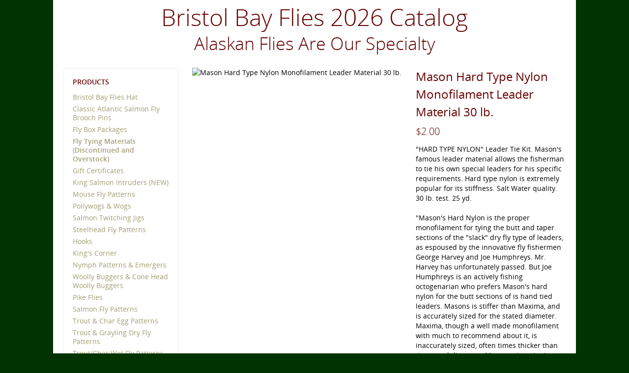

--- FILE ---
content_type: text/html; charset=utf-8
request_url: https://www.bristolbayflies.com/index.php?main_page=product_info&cPath=20&products_id=223
body_size: 5266
content:
<!DOCTYPE html PUBLIC "-//W3C//DTD XHTML 1.0 Transitional//EN" "http://www.w3.org/TR/xhtml1/DTD/xhtml1-transitional.dtd">
<html xmlns="http://www.w3.org/1999/xhtml" dir="ltr" lang="en">
<head>
<title>Mason Hard Type Nylon Monofilament Leader Material 30 lb. : Bristol Bay Flies, Alaskan Flies Are Our Specialty</title>
<meta http-equiv="Content-Type" content="text/html; charset=utf-8" />
<meta name="keywords" content="Mason Hard Type Nylon Monofilament Leader Material 30 lb. Hooks King's Corner Nymph Patterns & Emergers Salmon Fly Patterns Trout &amp; Char Egg Patterns Trout &amp; Grayling Dry Fly Patterns Trout/Char Wet Fly Patterns Pike Flies Salmon Twitching Jigs Woolly Buggers & Cone Head Woolly Buggers Pollywogs & Wogs Gift Certificates Bristol Bay Flies Hat Mouse Fly Patterns Steelhead Fly Patterns Fly Box Packages Fly Tying Materials (Discontinued and Overstock) Classic Atlantic Salmon Fly Brooch Pins King Salmon Intruders (NEW) Hooks Kings Corner Nymph Patterns Emergers Woolly Buggers Salmon Trout Char Egg Patterns Grayling Dry Fly Patterns Steelhead Wet Fly Nymph Emergers Woolly Buggers" />
<meta name="description" content="Bristol Bay Flies Mason Hard Type Nylon Monofilament Leader Material 30 lb. - HARD TYPE NYLON Leader Tie Kit. Mason's famous leader material allows the fisherman to tie his own special leaders for his specific requirements. Hard type nylon is extremely popular for its stiffness. Salt Water quality. 30 lb. test. 25 yd. Mason's Hard Nylon is the proper monofilament for tying the butt and taper sections of the slack dry fly type of leaders, as espoused by the innovative fly fishermen George Harvey and Joe Humphreys. Mr. Harvey has unfortunately passed. But Joe Humphreys is an actively fishing octogenarian who prefers Mason's hard nylon for the butt sections of is hand tied leaders. Masons is stiffer than Maxima, and is accurately sized for the stated diameter. Maxima, though a well made monofilament with much to recommend about it, is inaccurately sized, often times thicker than the stated diameter. Masons gives the best performance for the Harvey dry fly leaders, which enable the caster to achieve drifts without drag. I recommend them highly.  Only 3 available. " />
<meta name="viewport" content="width=device-width, initial-scale=1.0">
<meta http-equiv="imagetoolbar" content="no" />
<meta name="author" content="Bristol Bay Flies" />

<!--[if lt IE 9]>
   <script src="http://html5shim.googlecode.com/svn/trunk/html5.js"></script>
<![endif]-->
    <base href="https://www.bristolbayflies.com/" />

<link rel="stylesheet" type="text/css" href="includes/templates/bbf4/css/stylesheet_bootstrap.min.css" />
<link rel="stylesheet" type="text/css" href="includes/templates/bbf4/css/stylesheet_bootstrap_custom.css" />

<script>
  (function(i,s,o,g,r,a,m){i['GoogleAnalyticsObject']=r;i[r]=i[r]||function(){
  (i[r].q=i[r].q||[]).push(arguments)},i[r].l=1*new Date();a=s.createElement(o),
  m=s.getElementsByTagName(o)[0];a.async=1;a.src=g;m.parentNode.insertBefore(a,m)
  })(window,document,'script','//www.google-analytics.com/analytics.js','ga');
  ga('create', 'UA-20809744-7', 'bristolbayflies.com');
  ga('send', 'pageview');
</script>
</head>



<body id="productinfoBody">





<!--bof-header logo and navigation display-->

<!--eof-navigation display-->

<div id="mainWrapper" class="container"><!--/bof-container-->
	
	
<!--bof-branding display-->
<div id="logoWrapper" class="row-fluid centered centered-pills">
    
      <div id="tagline"><a href="https://www.bristolbayflies.com/index.php?main_page=index" alt="Bristol Bay Flies 2026 Catalog" title="Bristol Bay Flies 2026 Catalog"><h1>Bristol Bay Flies 2026 Catalog</h1><h2>Alaskan Flies Are Our Specialty</h2></a></div>
      

<!--bof header nav menu for mobile phone -->

<div id="navPhoneMenuWrapper" class="visible-phone">
<div id="navPhoneMenuPills" class="subnav">
<ul class="nav nav-pills">
	<li>
		<a href="https://www.bristolbayflies.com/">Home</a>
	</li>
	<li class="dropdown">
     	<a class="dropdown-toggle" data-toggle="dropdown" href="#">
  			Categories  			<b class="caret"></b>
		</a>
  			<ul class="dropdown-menu">
                                    
 
  		<li><a href="https://www.bristolbayflies.com/index.php?main_page=index&amp;cPath=16">Bristol Bay Flies Hat</a></li>                                    
 
  		<li><a href="https://www.bristolbayflies.com/index.php?main_page=index&amp;cPath=21">Classic Atlantic Salmon Fly Brooch Pins</a></li>                                    
 
  		<li><a href="https://www.bristolbayflies.com/index.php?main_page=index&amp;cPath=19">Fly Box Packages</a></li>                                    
 
  		<li><a href="https://www.bristolbayflies.com/index.php?main_page=index&amp;cPath=20"><span class="category-subs-selected">Fly Tying Materials (Discontinued and Overstock)</span></a></li>                                    
 
  		<li><a href="https://www.bristolbayflies.com/index.php?main_page=index&amp;cPath=15">Gift Certificates</a></li>                                    
 
  		<li><a href="https://www.bristolbayflies.com/index.php?main_page=index&amp;cPath=22">King Salmon Intruders (NEW)</a></li>                                    
 
  		<li><a href="https://www.bristolbayflies.com/index.php?main_page=index&amp;cPath=17">Mouse Fly Patterns</a></li>                                    
 
  		<li><a href="https://www.bristolbayflies.com/index.php?main_page=index&amp;cPath=14">Pollywogs & Wogs</a></li>                                    
 
  		<li><a href="https://www.bristolbayflies.com/index.php?main_page=index&amp;cPath=11">Salmon Twitching Jigs</a></li>                                    
 
  		<li><a href="https://www.bristolbayflies.com/index.php?main_page=index&amp;cPath=18">Steelhead Fly Patterns</a></li>                                    
 
  		<li><a href="https://www.bristolbayflies.com/index.php?main_page=index&amp;cPath=1">Hooks</a></li>                                    
 
  		<li><a href="https://www.bristolbayflies.com/index.php?main_page=index&amp;cPath=2">King's Corner</a></li>                                    
 
  		<li><a href="https://www.bristolbayflies.com/index.php?main_page=index&amp;cPath=3">Nymph Patterns & Emergers</a></li>                                    
 
  		<li><a href="https://www.bristolbayflies.com/index.php?main_page=index&amp;cPath=13">Woolly Buggers & Cone Head Woolly Buggers</a></li>                                    
 
  		<li><a href="https://www.bristolbayflies.com/index.php?main_page=index&amp;cPath=10">Pike Flies</a></li>                                    
 
  		<li><a href="https://www.bristolbayflies.com/index.php?main_page=index&amp;cPath=4">Salmon Fly Patterns</a></li>                                    
 
  		<li><a href="https://www.bristolbayflies.com/index.php?main_page=index&amp;cPath=5">Trout &amp; Char Egg Patterns</a></li>                                    
 
  		<li><a href="https://www.bristolbayflies.com/index.php?main_page=index&amp;cPath=6">Trout &amp; Grayling Dry Fly Patterns</a></li>                                    
 
  		<li><a href="https://www.bristolbayflies.com/index.php?main_page=index&amp;cPath=7">Trout/Char Wet Fly Patterns</a></li>                  			</ul>
  	</li>

	<li class="dropdown">
		<a class="dropdown-toggle" data-toggle="dropdown" href="#">
            Information			<b class="caret"></b>
		</a>
              <ul class="dropdown-menu">
			                    <li><a href="https://www.bristolbayflies.com/index.php?main_page=shippinginfo">Shipping Info</a></li>
								                <li><a href="https://www.bristolbayflies.com/index.php?main_page=privacy">Privacy Policy</a></li>
								                <li><a href="https://www.bristolbayflies.com/index.php?main_page=conditions">Conditions of Use</a></li>
				                <!--<li><a href="https://www.bristolbayflies.com/index.php?main_page=FILENAME_ABOUT_US">About Us</a></li>-->
                                                <li><a href="https://www.bristolbayflies.com/index.php?main_page=gv_faq">Gift Certificate FAQ</a></li>
                                                <li><a href="https://www.bristolbayflies.com/index.php?main_page=discount_coupon">Discount Coupons</a></li>
                                                <li><a href="https://www.bristolbayflies.com/index.php?main_page=unsubscribe">Newsletter Unsubscribe</a></li>
                                
              </ul>
            </li>
      		<li>
          	<a href="https://www.bristolbayflies.com/index.php?main_page=shopping_cart">Shopping Cart</a>
        </li>
                
	<li><a href="https://www.bristolbayflies.com/index.php?main_page=contact_us">Contact Us</a></li>

	  	
</ul>
</div>
</div><!--eof-header nav menu for mobile phone -->
</div>



<section><!--section-->

<div class="row-fluid">
<div class="span3">

  <div class="hidden-phone"><!--// bof: categories //-->
<div class="leftBoxContainer well sidebar-nav" id="categories">
	<ul class="nav nav-list" style="margin:0;padding:0;">
		<li id="categoriesHeading" class="nav-header">Products</li>
		<li><a class="category-top" href="https://www.bristolbayflies.com/index.php?main_page=index&amp;cPath=16">Bristol Bay Flies Hat</a></li>
<li><a class="category-top" href="https://www.bristolbayflies.com/index.php?main_page=index&amp;cPath=21">Classic Atlantic Salmon Fly Brooch Pins</a></li>
<li><a class="category-top" href="https://www.bristolbayflies.com/index.php?main_page=index&amp;cPath=19">Fly Box Packages</a></li>
<li class="active"><a class="category-top" href="https://www.bristolbayflies.com/index.php?main_page=index&amp;cPath=20">Fly Tying Materials (Discontinued and Overstock)</a></li>
<li><a class="category-top" href="https://www.bristolbayflies.com/index.php?main_page=index&amp;cPath=15">Gift Certificates</a></li>
<li><a class="category-top" href="https://www.bristolbayflies.com/index.php?main_page=index&amp;cPath=22">King Salmon Intruders (NEW)</a></li>
<li><a class="category-top" href="https://www.bristolbayflies.com/index.php?main_page=index&amp;cPath=17">Mouse Fly Patterns</a></li>
<li><a class="category-top" href="https://www.bristolbayflies.com/index.php?main_page=index&amp;cPath=14">Pollywogs & Wogs</a></li>
<li><a class="category-top" href="https://www.bristolbayflies.com/index.php?main_page=index&amp;cPath=11">Salmon Twitching Jigs</a></li>
<li><a class="category-top" href="https://www.bristolbayflies.com/index.php?main_page=index&amp;cPath=18">Steelhead Fly Patterns</a></li>
<li><a class="category-top" href="https://www.bristolbayflies.com/index.php?main_page=index&amp;cPath=1">Hooks</a></li>
<li><a class="category-top" href="https://www.bristolbayflies.com/index.php?main_page=index&amp;cPath=2">King's Corner</a></li>
<li><a class="category-top" href="https://www.bristolbayflies.com/index.php?main_page=index&amp;cPath=3">Nymph Patterns & Emergers</a></li>
<li><a class="category-top" href="https://www.bristolbayflies.com/index.php?main_page=index&amp;cPath=13">Woolly Buggers & Cone Head Woolly Buggers</a></li>
<li><a class="category-top" href="https://www.bristolbayflies.com/index.php?main_page=index&amp;cPath=10">Pike Flies</a></li>
<li><a class="category-top" href="https://www.bristolbayflies.com/index.php?main_page=index&amp;cPath=4">Salmon Fly Patterns</a></li>
<li><a class="category-top" href="https://www.bristolbayflies.com/index.php?main_page=index&amp;cPath=5">Trout &amp; Char Egg Patterns</a></li>
<li><a class="category-top" href="https://www.bristolbayflies.com/index.php?main_page=index&amp;cPath=6">Trout &amp; Grayling Dry Fly Patterns</a></li>
<li><a class="category-top" href="https://www.bristolbayflies.com/index.php?main_page=index&amp;cPath=7">Trout/Char Wet Fly Patterns</a></li>
	</ul>
</div>
<!--// eof: categories //-->

<!--// bof: information //-->
<div class="leftBoxContainer well sidebar-nav" id="information">
	<ul class="nav nav-list" style="margin:0;padding:0;">
		<li id="informationHeading" class="nav-header">Information</li>
		<li><a href="https://www.bristolbayflies.com/index.php?main_page=contact_us">Contact Us</a></li>
<li><a href="https://www.bristolbayflies.com/index.php?main_page=shippinginfo">Shipping &amp; Returns</a></li>
<li><a href="https://www.bristolbayflies.com/index.php?main_page=privacy">Privacy Notice</a></li>
<li><a href="https://www.bristolbayflies.com/index.php?main_page=conditions">Conditions of Use</a></li>
	</ul>
</div>
<!--// eof: information //-->

<!--// bof: search //-->
<div class="leftBoxContainer well sidebar-nav" id="search">
	<ul class="nav nav-list" style="margin:0;padding:0;">
		<li id="searchHeading" class="nav-header"><label>Search</label></li>
		<div id="searchContent" class="sideBoxContent centeredContent"><form name="quick_find" action="https://www.bristolbayflies.com/index.php?main_page=advanced_search_result" method="get"><input type="hidden" name="main_page" value="advanced_search_result" /><input type="hidden" name="search_in_description" value="1" /><input type="text" class="" name="keyword" size="18" maxlength="100" style="width: 170px" /><br /><input class="btn btn-success" type="submit" value="Search" /><br /><a href="https://www.bristolbayflies.com/index.php?main_page=advanced_search">Advanced Search</a></form></div>	</ul>
</div>
<!--// eof: search //-->

</div> <!-- disable left column on mobile phone -->

    
</div><!--span3-->

<div class="span9">
<!-- bof  breadcrumb -->
<!-- eof breadcrumb -->


<!-- bof upload alerts -->
<!-- eof upload alerts -->


<div class="centerColumn" id="productGeneral">
<!--bof Form start-->
<form name="cart_quantity" action="https://www.bristolbayflies.com/index.php?main_page=product_info&amp;cPath=20&amp;products_id=223&amp;action=add_product" method="post" enctype="multipart/form-data" class="form-inline"><input type="hidden" name="securityToken" value="264c4e97a8739285dd18623c4198f662" />
<!--eof Form start-->



<!--bof Category Icon -->
<!--eof Category Icon -->

<!--bof Prev/Next top position -->
<!--eof Prev/Next top position-->



<div id="productInfoGrid" class="row-fluid">

<div id="productInfoColumnLeft" class="span7">
<!--bof Main Product Image -->
<div id="productMainImage" class="centeredContent back">
    <img src="images/Mason Hard Type Mono 30 lb.JPG" alt="Mason Hard Type Nylon Monofilament Leader Material 30 lb." title=" Mason Hard Type Nylon Monofilament Leader Material 30 lb. " width="150" height="113" /></div><!--eof Main Product Image-->
<br class="clearBoth" />
<!--bof Additional Product Images -->
<!--eof Additional Product Images -->
<!--<br class="clearBoth" />-->

</div>
<div id="productInfoColumnRight" class="span5">

<!--bof Product Name-->
<h1 id="productName" class="productGeneral">Mason Hard Type Nylon Monofilament Leader Material 30 lb.</h1>
<!--eof Product Name-->
<!--bof Product Price block -->
<h2 id="productPrices" class="productGeneral">
    $2.00</h2>
<!--eof Product Price block -->
    <!--bof Quantity Discounts table -->
        <!--eof Quantity Discounts table -->

<!--bof free ship icon  -->
<!--eof free ship icon  -->

 <!--bof Product description -->
<div id="productDescription" class="productGeneral biggerText">"HARD TYPE NYLON" Leader Tie Kit.  Mason's famous leader material allows the fisherman to tie his own special leaders for his specific requirements.  Hard type nylon is extremely popular for its stiffness.  Salt Water quality. 30 lb. test. 25 yd.<br />
<br />
"Mason's Hard Nylon is the proper monofilament for tying the butt and taper sections of the "slack" dry fly type of leaders, as espoused by the innovative fly fishermen George Harvey and Joe Humphreys.  Mr. Harvey has unfortunately passed. But Joe Humphreys is an actively fishing octogenarian who prefers Mason's hard nylon for the butt sections of is hand tied leaders.  Masons is stiffer than Maxima, and is accurately sized for the stated diameter. Maxima, though a well made monofilament with much to recommend about it, is inaccurately sized, often times thicker than the stated diameter. Masons gives the best performance for the Harvey dry fly leaders, which enable the caster to achieve drifts without drag. I recommend them highly. "  Only 3 available.</div>
<!--eof Product description -->
<br class="clearBoth" />

<!--bof Product details list  -->
<!--eof Product details list -->

<!--bof Attributes Module -->
<!--eof Attributes Module -->
<!--bof Add to Cart Box -->
                  <div id="cartAdd">
    <input type="text" name="cart_quantity" value="1" maxlength="6" size="4" />&nbsp;&nbsp;<input type="hidden" name="products_id" value="223" /><input class="btn btn-success" type="submit" value="Add to Cart" />          </div>
  <!--eof Add to Cart Box-->

<br class="clearBoth" />
<br class="clearBoth" />
<!--bof Prev/Next bottom position -->
<div class="navNextPrevWrapper centeredContent">

<div class="navNextPrevList"><a href="https://www.bristolbayflies.com/index.php?main_page=product_info&amp;cPath=20&amp;products_id=230"><span class="btn btn-primary">Previous</span></a></div>

<div class="navNextPrevList"><a href="https://www.bristolbayflies.com/index.php?main_page=index&amp;cPath=20"><span class="btn btn-primary">Product List</span></a></div>

<div class="navNextPrevList"><a href="https://www.bristolbayflies.com/index.php?main_page=product_info&amp;cPath=20&amp;products_id=217"><span class="btn btn-primary">Next</span></a></div>
</div><!--eof Prev/Next bottom position -->
    <br class="clearBoth" />
    <!--bof Reviews button and count-->
                <div id="productReviewLink" class="centeredContent"><a href="https://www.bristolbayflies.com/index.php?main_page=product_reviews_write&amp;cPath=20&amp;products_id=223"><span class="btn btn-primary">Review</span></a></div>
            <br class="clearBoth" />
                <!--eof Reviews button and count -->

</div>
</div>



<!--bof Product date added/available-->
<!--eof Product date added/available -->

<!--bof Product URL -->
<!--eof Product URL -->

<!--bof also purchased products module-->

<div class="centerBoxWrapper" id="alsoPurchased">
<h2 class="centerBoxHeading">Customers who bought this product also purchased...</h2><div class="productGrid row-fluid">

    <div class="centerBoxContentsAlsoPurch" style="width:30%;"><a href="https://www.bristolbayflies.com/index.php?main_page=product_info&amp;products_id=227"><img src="images/IMG_0912.JPG" alt="Tiemco TMC 5262 size 14 box" title=" Tiemco TMC 5262 size 14 box " width="100" height="75" /></a><br /><a href="https://www.bristolbayflies.com/index.php?main_page=product_info&amp;products_id=227">Tiemco TMC 5262 size 14 box</a></div>
    <div class="centerBoxContentsAlsoPurch" style="width:30%;"><a href="https://www.bristolbayflies.com/index.php?main_page=product_info&amp;products_id=226"><img src="images/TMC 3761 size 14.jpg" alt="Tiemco TMC 3761 size 14 box" title=" Tiemco TMC 3761 size 14 box " width="100" height="75" /></a><br /><a href="https://www.bristolbayflies.com/index.php?main_page=product_info&amp;products_id=226">Tiemco TMC 3761 size 14 box</a></div>
    <div class="centerBoxContentsAlsoPurch" style="width:30%;"><a href="https://www.bristolbayflies.com/index.php?main_page=product_info&amp;products_id=228"><img src="images/IMG_0911.JPG" alt="Tiemco TMC 5262 size 12 box" title=" Tiemco TMC 5262 size 12 box " width="100" height="77" /></a><br /><a href="https://www.bristolbayflies.com/index.php?main_page=product_info&amp;products_id=228">Tiemco TMC 5262 size 12 box</a></div>
</div>
<br class="clearBoth">
 
</div>
<!--eof also purchased products module-->

<!--bof Form close-->
</form>
<!--bof Form close-->
</div>
</div><!--span-centercolumn-->



</div>
</section><!--section-->


	<!--bof-navigation display -->
<!--	<div id="navSuppWrapper" class="pull-left hidden-desktop ">
		<div id="navSupp" class="subnav">
			<ul class="nav nav-pills">
			<li></a></li>
												</ul>
		</div>
	</div>
-->	<!--eof-navigation display -->

	<!--bof-ip address display -->
		<!--eof-ip address display -->

	<!--bof-banner #5 display -->
		<!--eof-banner #5 display -->

	<!--bof- site copyright display -->
	<div id="siteinfoLegal" class="legalCopyright">Copyright &copy; 2026 <a href="https://www.bristolbayflies.com/index.php?main_page=index" target="_blank">Bristol Bay Flies</a>. All rights reserved.<br />Powered by <a href="http://www.zen-cart.com" target="_blank">Zen Cart</a>.</div>
	<!--eof- site copyright display -->
<!--<script type='text/javascript' src='http://ajax.googleapis.com/ajax/libs/jquery/1.9/jquery.min.js'></script>-->
<script type="text/javascript" src="includes/templates/bbf4/jscript/jscript_1_jquery-1.8.3.min.js"></script>
<script type="text/javascript" src="includes/templates/bbf4/jscript/jscript_2_bootstrap.min.js"></script>
<script type="text/javascript" src="includes/modules/pages/product_info/jscript_textarea_counter.js"></script>
<script language="javascript" type="text/javascript"><!--
function popupWindow(url) {
  window.open(url,'popupWindow','toolbar=no,location=no,directories=no,status=no,menubar=no,scrollbars=no,resizable=yes,copyhistory=no,width=100,height=100,screenX=150,screenY=150,top=150,left=150')
}
function popupWindowPrice(url) {
  window.open(url,'popupWindow','toolbar=no,location=no,directories=no,status=no,menubar=no,scrollbars=yes,resizable=yes,copyhistory=no,width=600,height=400,screenX=150,screenY=150,top=150,left=150')
}
//--></script>

<!--bof- parse time display -->
<!--eof- parse time display -->
<!--bof- banner #6 display -->
<!--eof- banner #6 display -->
</div><!--eof-container-->
<br class="clearBoth">
</body></html>


--- FILE ---
content_type: text/css
request_url: https://www.bristolbayflies.com/includes/templates/bbf4/css/stylesheet_bootstrap.min.css
body_size: 12035
content:
/*!
* Bootstrap v2.0.1
*
* Copyright 2012 Twitter, Inc
* Licensed under the Apache License v2.0
* http://www.apache.org/licenses/LICENSE-2.0
*
* Designed and built with all the love in the world @twitter by @mdo and @fat.
 */
BODY
{
	margin: 0;
	font-family: "Helvetica Neue", Helvetica, Arial, sans-serif;
	font-size: 13px;
	line-height: 18px;
	color: #333333;
	background-color: #FFFFFF;
}
A
{
	color: #0088CC;
	text-decoration: none;
}
A:hover
{
	color: #005580;
	text-decoration: underline;
}
ARTICLE, ASIDE, DETAILS, FIGCAPTION, FIGURE, FOOTER, HEADER, HGROUP, NAV, SECTION
{
	display: block;
}
AUDIO, CANVAS, VIDEO
{
	display: inline-block;
	=display: inline;
	=zoom: 1;
}
AUDIO:not([controls])
{
	display: none;
}
HTML
{
	font-size: 100%;
	-webkit-text-size-adjust: 100%;
	-ms-text-size-adjust: 100%;
}
A:focus
{
	outline: thin dotted #333;
/*outline:5px auto -webkit-focus-ring-color*/
	outline-offset: -2px;
}
A:hover, A:active
{
	outline: 0;
}
SUB, SUP
{
	position: relative;
	font-size: 75%;
	line-height: 0;
	vertical-align: baseline;
}
SUP
{
	top: -0.5em;
}
SUB
{
	bottom: -0.25em;
}
IMG
{
	max-width: 100%;
	height: auto;
	border: 0;
	-ms-interpolation-mode: bicubic;
}
BUTTON, INPUT, SELECT, TEXTAREA
{
	margin: 0;
	font-size: 100%;
	vertical-align: middle;
}
BUTTON, INPUT
{
	=overflow: visible;
	line-height: normal;
}
BUTTON::-moz-focus-inner, INPUT::-moz-focus-inner
{
	padding: 0;
	border: 0;
}
BUTTON, INPUT[type="button"], INPUT[type="reset"], INPUT[type="submit"]
{
	cursor: pointer;
	-webkit-appearance: button;
}
INPUT[type="search"]
{
	-webkit-appearance: textfield;
	-webkit-box-sizing: content-box;
	-moz-box-sizing: content-box;
	box-sizing: content-box;
}
INPUT[type="search"]::-webkit-search-decoration, INPUT[type="search"]::-webkit-search-cancel-button
{
	-webkit-appearance: none;
}
TEXTAREA
{
	overflow: auto;
	vertical-align: top;
}
LABEL, INPUT, BUTTON, SELECT, TEXTAREA
{
	font-size: 13px;
	font-weight: normal;
	line-height: 18px;
}
INPUT, BUTTON, SELECT, TEXTAREA
{
	font-family: "Helvetica Neue", Helvetica, Arial, sans-serif;
}
LABEL
{
	/*[disabled]display:block;*/
	margin-bottom: 5px;
}
SELECT, TEXTAREA, INPUT[type="text"], INPUT[type="password"], INPUT[type="datetime"], INPUT[type="datetime-local"], INPUT[type="date"], INPUT[type="month"], INPUT[type="time"], INPUT[type="week"], INPUT[type="number"], INPUT[type="email"], INPUT[type="url"], INPUT[type="search"], INPUT[type="tel"], INPUT[type="color"], .uneditable-input
{
	display: inline-block;
	height: 18px;
	padding: 4px;
	margin-bottom: 4px;
	font-size: 13px;
	line-height: 18px;
	color: #555555;
}
INPUT
{
	max-width: 210px;
}
TEXTAREA
{
	height: auto;
}
TEXTAREA, INPUT[type="text"], INPUT[type="password"], INPUT[type="datetime"], INPUT[type="datetime-local"], INPUT[type="date"], INPUT[type="month"], INPUT[type="time"], INPUT[type="week"], INPUT[type="number"], INPUT[type="email"], INPUT[type="url"], INPUT[type="search"], INPUT[type="tel"], INPUT[type="color"], .uneditable-input
{
	background-color: #FFFFFF;
	border: 1px solid #CCCCCC;
	-webkit-border-radius: 3px;
	-moz-border-radius: 3px;
	border-radius: 3px;
	-webkit-box-shadow: inset 0 1px 1px rgba(0, 0, 0, 0.075);
	-moz-box-shadow: inset 0 1px 1px rgba(0, 0, 0, 0.075);
	box-shadow: inset 0 1px 1px rgba(0, 0, 0, 0.075);
	-webkit-transition: border linear 0.2s, box-shadow linear 0.2s;
	-moz-transition: border linear 0.2s, box-shadow linear 0.2s;
	-ms-transition: border linear 0.2s, box-shadow linear 0.2s;
	-o-transition: border linear 0.2s, box-shadow linear 0.2s;
	transition: border linear 0.2s, box-shadow linear 0.2s;
}
TEXTAREA:focus, INPUT[type="text"]:focus, INPUT[type="password"]:focus, INPUT[type="datetime"]:focus, INPUT[type="datetime-local"]:focus, INPUT[type="date"]:focus, INPUT[type="month"]:focus, INPUT[type="time"]:focus, INPUT[type="week"]:focus, INPUT[type="number"]:focus, INPUT[type="email"]:focus, INPUT[type="url"]:focus, INPUT[type="search"]:focus, INPUT[type="tel"]:focus, INPUT[type="color"]:focus, .uneditable-input:focus
{
	border-color: rgba(82, 168, 236, 0.8);
	outline: 0;
	/*[disabled]outline:thin dotted;*/
/*IE6-9*/
	-webkit-box-shadow: inset 0 1px 1px rgba(0, 0, 0, 0.075), 0 0 8px rgba(82, 168, 236, 0.6);
	-moz-box-shadow: inset 0 1px 1px rgba(0, 0, 0, 0.075), 0 0 8px rgba(82, 168, 236, 0.6);
	box-shadow: inset 0 1px 1px rgba(0, 0, 0, 0.075), 0 0 8px rgba(82, 168, 236, 0.6);
}
INPUT[type="radio"], INPUT[type="checkbox"]
{
	margin: 3px 0;
	=margin-top: 0;
/*IE7*/
	line-height: normal;
	cursor: pointer;
}
INPUT[type="submit"], INPUT[type="reset"], INPUT[type="button"], INPUT[type="radio"], INPUT[type="checkbox"]
{
	width: auto;
}
.uneditable-textarea
{
	width: auto;
	height: auto;
}
SELECT, INPUT[type="file"]
{
	height: 28px;
/*In IE7, the height of the select element cannot be changed by height, only font-size*/
	=margin-top: 4px;
/*For IE7, add top margin to align select with labels*/
	line-height: 28px;
}
SELECT
{
	width: 220px;
	border: 1px solid #BBB;
}
SELECT[multiple], SELECT[size]
{
	height: auto;
}
SELECT:focus, INPUT[type="file"]:focus, INPUT[type="radio"]:focus, INPUT[type="checkbox"]:focus
{
	outline: thin dotted #333;
/*outline: 5px auto #333;*/
	outline-offset: -2px;
}
.radio, .checkbox
{
	min-height: 18px;
	padding-left: 18px;
}
.radio INPUT[type="radio"], .checkbox INPUT[type="checkbox"]
{
	float: left;
	margin-left: -18px;
}
.controls > .radio:first-child, .controls > .checkbox:first-child
{
	padding-top: 5px;
}
.radio.inline, .checkbox.inline
{
	display: inline-block;
	padding-top: 5px;
	margin-bottom: 0;
	vertical-align: middle;
}
.radio.inline + .radio.inline, .checkbox.inline + .checkbox.inline
{
	margin-left: 10px;
}
.input-mini
{
	width: 60px;
}
.input-small
{
	width: 90px;
}
.input-medium
{
	width: 150px;
}
.input-large
{
	width: 210px;
}
.input-xlarge
{
	width: 270px;
}
.input-xxlarge
{
	width: 530px;
}
.row
{
	margin-left: -20px;
	=zoom: 1;
}
.row:before, .row:after
{
	display: table;
	content: "";
}
.row:after
{
	clear: both;
}
[class*="span"]
{
	float: left;
	margin-left: 20px;
}
.span1
{
	width: 60px;
}
.span2
{
	width: 140px;
}
.span3
{
	width: 220px;
}
.span4
{
	width: 300px;
}
.span5
{
	width: 380px;
}
.span6
{
	width: 460px;
}
.span7
{
	width: 540px;
}
.span8
{
	width: 620px;
}
.span9
{
	width: 700px;
}
.span10
{
	width: 780px;
}
.span11
{
	width: 860px;
}
.span12, .container
{
	width: 940px;
}
.offset1
{
	margin-left: 100px;
}
.offset2
{
	margin-left: 180px;
}
.offset3
{
	margin-left: 260px;
}
.offset4
{
	margin-left: 340px;
}
.offset5
{
	margin-left: 420px;
}
.offset6
{
	margin-left: 500px;
}
.offset7
{
	margin-left: 580px;
}
.offset8
{
	margin-left: 660px;
}
.offset9
{
	margin-left: 740px;
}
.offset10
{
	margin-left: 820px;
}
.offset11
{
	margin-left: 900px;
}
.row-fluid
{
	width: 100%;
	=zoom: 1;
}
.row-fluid:before, .row-fluid:after
{
	display: table;
	content: "";
}
.row-fluid:after
{
	clear: both;
}
.row-fluid > [class*="span"]
{
	float: left;
	margin-left: 2.127659574%;
}
.row-fluid > [class*="span"]:first-child
{
	margin-left: 0;
}
.row-fluid > .span1
{
	width: 6.382978723%;
}
.row-fluid > .span2
{
	width: 14.89361702%;
}
.row-fluid > .span3
{
	width: 23.404255317%;
}
.row-fluid > .span4
{
	width: 31.914893614%;
}
.row-fluid > .span5
{
	width: 40.425531911%;
}
.row-fluid > .span6
{
	width: 48.936170208%;
}
.row-fluid > .span7
{
	width: 57.446808505%;
}
.row-fluid > .span8
{
	width: 65.957446802%;
}
.row-fluid > .span9
{
	width: 74.468085099%;
}
.row-fluid > .span10
{
	width: 82.978723396%;
}
.row-fluid > .span11
{
	width: 91.489361693%;
}
.row-fluid > .span12
{
	width: 99.99999999%;
}
.container
{
	width: 940px;
	margin-left: auto;
	margin-right: auto;
	=zoom: 1;
}
.container:before, .container:after
{
	display: table;
	content: "";
}
.container:after
{
	clear: both;
}
.container-fluid
{
	padding-left: 20px;
	padding-right: 20px;
	=zoom: 1;
}
.container-fluid:before, .container-fluid:after
{
	display: table;
	content: "";
}
.container-fluid:after
{
	clear: both;
}
P
{
	margin: 0 0 9px;
	font-family: "Helvetica Neue", Helvetica, Arial, sans-serif;
	font-size: 13px;
	line-height: 18px;
}
P SMALL
{
	font-size: 11px;
	color: #999999;
}
.lead
{
	margin-bottom: 18px;
	font-size: 20px;
	font-weight: 200;
	line-height: 27px;
}
H1, H2, H3, H4, H5, H6
{
	margin: 0;
	font-weight: bold;
	color: #333333;
	text-rendering: optimizeLegibility;
}
H1 SMALL, H2 SMALL, H3 SMALL, H4 SMALL, H5 SMALL, H6 SMALL
{
	font-weight: normal;
	color: #999999;
}
H1
{
	font-size: 20px;
	line-height: 36px;
}
H1 SMALL
{
	font-size: 18px;
}
H2
{
	font-size: 18px;
	line-height: 36px;
}
H2 SMALL
{
	font-size: 18px;
}
H3
{
	line-height: 27px;
	font-size: 15px;
}
H3 SMALL
{
	font-size: 14px;
}
H4, H5, H6
{
	line-height: 18px;
}
H4
{
	font-size: 13px;
}
H4 SMALL
{
	font-size: 12px;
}
H5
{
	font-size: 12px;
}
H6
{
	font-size: 11px;
	color: #999999;
	text-transform: uppercase;
}
.clearfix
{
	=zoom: 1;
}
.clearfix:before, .clearfix:after
{
	display: table;
	content: "";
}
.clearfix:after
{
	clear: both;
}
.page-header
{
	padding-bottom: 17px;
	margin: 18px 0;
	border-bottom: 1px solid #EEEEEE;
}
.page-header H1
{
	line-height: 1;
}
UL, OL
{
	padding: 0;
	margin: 0 0 9px 25px;
}
UL UL, UL OL, OL OL, OL UL
{
	margin-bottom: 0;
}
UL
{
	list-style: disc;
}
OL
{
	list-style: decimal;
}
LI
{
	line-height: 18px;
}
UL.unstyled, OL.unstyled
{
	margin-left: 0;
	list-style: none;
}
DL
{
	margin-bottom: 18px;
}
DT, DD
{
	line-height: 18px;
}
DT
{
	font-weight: bold;
}
DD
{
	margin-left: 9px;
}
HR
{
	margin: 18px 0;
	border: 0;
	border-top: 1px solid #EEEEEE;
	border-bottom: 1px solid #FFFFFF;
}
STRONG
{
	font-weight: bold;
}
EM
{
	font-style: italic;
}
.muted
{
	color: #999999;
}
ABBR
{
	font-size: 90%;
	text-transform: uppercase;
	border-bottom: 1px dotted #DDD;
	cursor: help;
}
BLOCKQUOTE
{
	padding: 0 0 0 15px;
	margin: 0 0 18px;
	border-left: 5px solid #EEEEEE;
}
BLOCKQUOTE P
{
	margin-bottom: 0;
	font-size: 16px;
	font-weight: 300;
	line-height: 22.5px;
}
BLOCKQUOTE SMALL
{
	display: block;
	line-height: 18px;
	color: #999999;
}
BLOCKQUOTE SMALL:before
{
	content: '\2014 \00A0';
}
BLOCKQUOTE.pull-right
{
	float: right;
	padding-left: 0;
	padding-right: 15px;
	border-left: 0;
	border-right: 5px solid #EEEEEE;
}
BLOCKQUOTE.pull-right P, BLOCKQUOTE.pull-right SMALL
{
	text-align: right;
}
Q:before, Q:after, BLOCKQUOTE:before, BLOCKQUOTE:after
{
	content: "";
}
ADDRESS
{
	display: block;
	margin-bottom: 18px;
	line-height: 18px;
	font-style: normal;
}
SMALL
{
	font-size: 100%;
}
CITE
{
	font-style: normal;
}
CODE, PRE
{
	padding: 0 3px 2px;
	font-family: Menlo, Monaco, "Courier New", monospace;
	font-size: 12px;
	color: #333333;
	-webkit-border-radius: 3px;
	-moz-border-radius: 3px;
	border-radius: 3px;
}
CODE
{
	padding: 3px 4px;
	color: #D14;
	background-color: #F7F7F9;
	border: 1px solid #E1E1E8;
}
PRE
{
	display: block;
	padding: 8.5px;
	margin: 0 0 9px;
	font-size: 12px;
	line-height: 18px;
	background-color: #F5F5F5;
	border: 1px solid #CCC;
	border: 1px solid rgba(0, 0, 0, 0.15);
	-webkit-border-radius: 4px;
	-moz-border-radius: 4px;
	border-radius: 4px;
	white-space: pre;
	white-space: pre-wrap;
	word-break: break-all;
	word-wrap: break-word;
}
PRE.prettyprint
{
	margin-bottom: 18px;
}
PRE CODE
{
	padding: 0;
	color: inherit;
	background-color: transparent;
	border: 0;
}
.pre-scrollable
{
	max-height: 340px;
	overflow-y: scroll;
}
TABLE
{
	max-width: 100%;
	border-collapse: collapse;
	border-spacing: 0;
}
.table
{
	width: 100%;
	margin-bottom: 18px;
}
.table TH, .table TD
{
	padding: 8px;
	line-height: 18px;
	text-align: left;
	vertical-align: top;
	border-top: 1px solid #DDD;
}
.table TH
{
	font-weight: bold;
}
.table THEAD TH
{
	vertical-align: bottom;
}
.table THEAD:first-child TR TH, .table THEAD:first-child TR TD
{
	border-top: 0;
}
.table TBODY + TBODY
{
	border-top: 2px solid #DDD;
}
.table-condensed TH, .table-condensed TD
{
	padding: 4px 5px;
}
.table-bordered
{
	border: 1px solid #DDD;
	border-collapse: separate;
/*border-collapse:collapsed*/
	-webkit-border-radius: 4px;
	-moz-border-radius: 4px;
	border-radius: 4px;
}
.table-bordered TH + TH, .table-bordered TD + TD, .table-bordered TH + TD, .table-bordered TD + TH
{
	border-left: 1px solid #DDD;
}
.table-bordered THEAD:first-child TR:first-child TH, .table-bordered TBODY:first-child TR:first-child TH, .table-bordered TBODY:first-child TR:first-child TD
{
	border-top: 0;
}
.table-bordered THEAD:first-child TR:first-child TH:first-child, .table-bordered TBODY:first-child TR:first-child TD:first-child
{
	-webkit-border-radius: 4px 0 0;
	-moz-border-radius: 4px 0 0;
	border-radius: 4px 0 0 0;
}
.table-bordered THEAD:first-child TR:first-child TH:last-child, .table-bordered TBODY:first-child TR:first-child TD:last-child
{
	-webkit-border-radius: 0 4px 0 0;
	-moz-border-radius: 0 4px 0 0;
	border-radius: 0 4px 0 0;
}
.table-bordered THEAD:last-child TR:last-child TH:first-child, .table-bordered TBODY:last-child TR:last-child TD:first-child
{
	-webkit-border-radius: 0 0 0 4px;
	-moz-border-radius: 0 0 0 4px;
	border-radius: 0 0 0 4px;
}
.table-bordered THEAD:last-child TR:last-child TH:last-child, .table-bordered TBODY:last-child TR:last-child TD:last-child
{
	-webkit-border-radius: 0 0 4px;
	-moz-border-radius: 0 0 4px;
	border-radius: 0 0 4px 0;
}
.table-striped TBODY TR:nth-child(odd) TD, .table-striped TBODY TR:nth-child(odd) TH
{
	background-color: #F9F9F9;
}
.table TBODY TR:hover TD, .table TBODY TR:hover TH
{
	background-color: #F5F5F5;
}
TABLE .span1
{
	float: none;
	width: 44px;
	margin-left: 0;
}
TABLE .span2
{
	float: none;
	width: 124px;
	margin-left: 0;
}
TABLE .span3
{
	float: none;
	width: 204px;
	margin-left: 0;
}
TABLE .span4
{
	float: none;
	width: 284px;
	margin-left: 0;
}
TABLE .span5
{
	float: none;
	width: 364px;
	margin-left: 0;
}
TABLE .span6
{
	float: none;
	width: 444px;
	margin-left: 0;
}
TABLE .span7
{
	float: none;
	width: 524px;
	margin-left: 0;
}
TABLE .span8
{
	float: none;
	width: 604px;
	margin-left: 0;
}
TABLE .span9
{
	float: none;
	width: 684px;
	margin-left: 0;
}
TABLE .span10
{
	float: none;
	width: 764px;
	margin-left: 0;
}
TABLE .span11
{
	float: none;
	width: 844px;
	margin-left: 0;
}
TABLE .span12
{
	float: none;
	width: 924px;
	margin-left: 0;
}
.btn
{
	display: inline-block;
	padding: 4px 10px 4px;
	margin-bottom: 2px;
	font-size: 13px;
	line-height: 18px;
	color: #333333;
	text-align: center;
	text-shadow: 0 1px 1px rgba(255, 255, 255, 0.75);
	vertical-align: middle;
	background-color: #F5F5F5;
	background-image: -moz-linear-gradient(top, #ffffff, #e6e6e6);
	background-image: -ms-linear-gradient(top, #ffffff, #e6e6e6);
	background-image: -webkit-gradient(linear, 0 0, 0 100%, from(#ffffff), to(#e6e6e6));
	background-image: -webkit-linear-gradient(top, #ffffff, #e6e6e6);
	background-image: -o-linear-gradient(top, #ffffff, #e6e6e6);
	background-image: linear-gradient(top, #ffffff, #e6e6e6);
	background-repeat: repeat-x;
	filter: progid:DXImageTransform.Microsoft.gradient(startColorstr='#ffffff', endColorstr='#e6e6e6', GradientType=0);
	border-color: #E6E6E6 #E6E6E6 #BFBFBF;
	border-color: rgba(0, 0, 0, 0.1) rgba(0, 0, 0, 0.1) rgba(0, 0, 0, 0.25);
	filter: progid:DXImageTransform.Microsoft.gradient(enabled = false);
	border: 1px solid #CCC;
	border-bottom-color: #BBB;
	-webkit-border-radius: 4px;
	-moz-border-radius: 4px;
	border-radius: 4px;
	-webkit-box-shadow: inset 0 1px 0 rgba(255, 255, 255, 0.2),0 1px 2px rgba(0, 0, 0, 0.05);
	-moz-box-shadow: inset 0 1px 0 rgba(255, 255, 255, 0.2),0 1px 2px rgba(0, 0, 0, 0.05);
	box-shadow: inset 0 1px 0 rgba(255, 255, 255, 0.2), 0 1px 2px rgba(0, 0, 0, 0.05);
	cursor: pointer;
	filter: progid:DXImageTransform.Microsoft.gradient(enabled = false);
	=margin-left: 0.3em;
}
.btn:hover, .btn:active, .btn.active, .btn.disabled, .btn[disabled]
{
	background-color: #E6E6E6;
}
.btn:active, .btn.active
{
	background-color: #CCCCCC;
}
.btn:first-child
{
	=margin-left: 0;
}
.btn:hover
{
	color: #333333;
	text-decoration: none;
	background-color: #E6E6E6;
	background-position: 0 -15px;
	-webkit-transition: background-position 0.1s linear;
	-moz-transition: background-position 0.1s linear;
	-ms-transition: background-position 0.1s linear;
	-o-transition: background-position 0.1s linear;
	transition: background-position 0.1s linear;
}
.btn:focus
{
	outline: thin dotted #333;
/*outline:5px auto -webkit-focus-ring-color*/
	outline-offset: -2px;
}
.btn.active, .btn:active
{
	background-image: none;
	-webkit-box-shadow: inset 0 2px 4px rgba(0, 0, 0, 0.15),0 1px 2px rgba(0, 0, 0, 0.05);
	-moz-box-shadow: inset 0 2px 4px rgba(0, 0, 0, 0.15),0 1px 2px rgba(0, 0, 0, 0.05);
	box-shadow: inset 0 2px 4px rgba(0, 0, 0, 0.15), 0 1px 2px rgba(0, 0, 0, 0.05);
	background-color: #E6E6E6;
	background-color: #D9D9D9;
	outline: 0;
}
.btn.disabled, .btn[disabled]
{
	cursor: default;
	background-image: none;
	background-color: #E6E6E6;
	opacity: 0.65;
	filter: alpha(opacity=65);
	-webkit-box-shadow: none;
	-moz-box-shadow: none;
	box-shadow: none;
}
.btn-large
{
	padding: 9px 14px;
	font-size: 15px;
	line-height: normal;
	-webkit-border-radius: 5px;
	-moz-border-radius: 5px;
	border-radius: 5px;
}
.btn-large [class^="icon-"]
{
	margin-top: 1px;
}
.btn-small
{
	padding: 5px 9px;
	font-size: 11px;
	line-height: 16px;
}
.btn-small [class^="icon-"]
{
	margin-top: -1px;
}
.btn-mini
{
	padding: 2px 6px;
	font-size: 11px;
	line-height: 14px;
}
.btn-primary, .btn-primary:hover, .btn-warning, .btn-warning:hover, .btn-danger, .btn-danger:hover, .btn-success, .btn-success:hover, .btn-info, .btn-info:hover, .btn-inverse, .btn-inverse:hover
{
	text-shadow: 0 -1px 0 rgba(0, 0, 0, 0.25);
	color: #FFFFFF;
}
.btn-primary.active, .btn-warning.active, .btn-danger.active, .btn-success.active, .btn-info.active, .btn-dark.active
{
	color: rgba(255, 255, 255, 0.75);
}
.btn-primary
{
	background-color: #006DCC;
	background-image: -moz-linear-gradient(top, #0088cc, #0044cc);
	background-image: -ms-linear-gradient(top, #0088cc, #0044cc);
	background-image: -webkit-gradient(linear, 0 0, 0 100%, from(#0088cc), to(#0044cc));
	background-image: -webkit-linear-gradient(top, #0088cc, #0044cc);
	background-image: -o-linear-gradient(top, #0088cc, #0044cc);
	background-image: linear-gradient(top, #0088cc, #0044cc);
	background-repeat: repeat-x;
	filter: progid:DXImageTransform.Microsoft.gradient(startColorstr='#0088cc', endColorstr='#0044cc', GradientType=0);
	border-color: #0044CC #0044CC #002A80;
	border-color: rgba(0, 0, 0, 0.1) rgba(0, 0, 0, 0.1) rgba(0, 0, 0, 0.25);
	filter: progid:DXImageTransform.Microsoft.gradient(enabled = false);
}
.btn-primary:hover, .btn-primary:active, .btn-primary.active, .btn-primary.disabled, .btn-primary[disabled]
{
	background-color: #0044CC;
}
.btn-primary:active, .btn-primary.active
{
	background-color: #003399;
}
.btn-warning
{
	background-color: #FAA732;
	background-image: -moz-linear-gradient(top, #fbb450, #f89406);
	background-image: -ms-linear-gradient(top, #fbb450, #f89406);
	background-image: -webkit-gradient(linear, 0 0, 0 100%, from(#fbb450), to(#f89406));
	background-image: -webkit-linear-gradient(top, #fbb450, #f89406);
	background-image: -o-linear-gradient(top, #fbb450, #f89406);
	background-image: linear-gradient(top, #fbb450, #f89406);
	background-repeat: repeat-x;
	filter: progid:DXImageTransform.Microsoft.gradient(startColorstr='#fbb450', endColorstr='#f89406', GradientType=0);
	border-color: #F89406 #F89406 #AD6704;
	border-color: rgba(0, 0, 0, 0.1) rgba(0, 0, 0, 0.1) rgba(0, 0, 0, 0.25);
	filter: progid:DXImageTransform.Microsoft.gradient(enabled = false);
}
.btn-warning:hover, .btn-warning:active, .btn-warning.active, .btn-warning.disabled, .btn-warning[disabled]
{
	background-color: #F89406;
}
.btn-warning:active, .btn-warning.active
{
	background-color: #C67605;
}
.btn-danger
{
	background-color: #DA4F49;
	background-image: -moz-linear-gradient(top, #ee5f5b, #bd362f);
	background-image: -ms-linear-gradient(top, #ee5f5b, #bd362f);
	background-image: -webkit-gradient(linear, 0 0, 0 100%, from(#ee5f5b), to(#bd362f));
	background-image: -webkit-linear-gradient(top, #ee5f5b, #bd362f);
	background-image: -o-linear-gradient(top, #ee5f5b, #bd362f);
	background-image: linear-gradient(top, #ee5f5b, #bd362f);
	background-repeat: repeat-x;
	filter: progid:DXImageTransform.Microsoft.gradient(startColorstr='#ee5f5b', endColorstr='#bd362f', GradientType=0);
	border-color: #BD362F #BD362F #802420;
	border-color: rgba(0, 0, 0, 0.1) rgba(0, 0, 0, 0.1) rgba(0, 0, 0, 0.25);
	filter: progid:DXImageTransform.Microsoft.gradient(enabled = false);
}
.btn-danger:hover, .btn-danger:active, .btn-danger.active, .btn-danger.disabled, .btn-danger[disabled]
{
	background-color: #BD362F;
}
.btn-danger:active, .btn-danger.active
{
	background-color: #942A25;
}
.btn-success
{
	background-color: #5BB75B;
	background-image: -moz-linear-gradient(top, #62c462, #51a351);
	background-image: -ms-linear-gradient(top, #62c462, #51a351);
	background-image: -webkit-gradient(linear, 0 0, 0 100%, from(#62c462), to(#51a351));
	background-image: -webkit-linear-gradient(top, #62c462, #51a351);
	background-image: -o-linear-gradient(top, #62c462, #51a351);
	background-image: linear-gradient(top, #62c462, #51a351);
	background-repeat: repeat-x;
	filter: progid:DXImageTransform.Microsoft.gradient(startColorstr='#62c462', endColorstr='#51a351', GradientType=0);
	border-color: #51A351 #51A351 #387038;
	border-color: rgba(0, 0, 0, 0.1) rgba(0, 0, 0, 0.1) rgba(0, 0, 0, 0.25);
	filter: progid:DXImageTransform.Microsoft.gradient(enabled = false);
}
.btn-success:hover, .btn-success:active, .btn-success.active, .btn-success.disabled, .btn-success[disabled]
{
	background-color: #51A351;
}
.btn-success:active, .btn-success.active
{
	background-color: #408140;
}
.btn-info
{
	background-color: #49AFCD;
	background-image: -moz-linear-gradient(top, #5bc0de, #2f96b4);
	background-image: -ms-linear-gradient(top, #5bc0de, #2f96b4);
	background-image: -webkit-gradient(linear, 0 0, 0 100%, from(#5bc0de), to(#2f96b4));
	background-image: -webkit-linear-gradient(top, #5bc0de, #2f96b4);
	background-image: -o-linear-gradient(top, #5bc0de, #2f96b4);
	background-image: linear-gradient(top, #5bc0de, #2f96b4);
	background-repeat: repeat-x;
	filter: progid:DXImageTransform.Microsoft.gradient(startColorstr='#5bc0de', endColorstr='#2f96b4', GradientType=0);
	border-color: #2F96B4 #2F96B4 #1F6377;
	border-color: rgba(0, 0, 0, 0.1) rgba(0, 0, 0, 0.1) rgba(0, 0, 0, 0.25);
	filter: progid:DXImageTransform.Microsoft.gradient(enabled = false);
}
.btn-info:hover, .btn-info:active, .btn-info.active, .btn-info.disabled, .btn-info[disabled]
{
	background-color: #2F96B4;
}
.btn-info:active, .btn-info.active
{
	background-color: #24748C;
}
.btn-inverse
{
	background-color: #393939;
	background-image: -moz-linear-gradient(top, #454545, #262626);
	background-image: -ms-linear-gradient(top, #454545, #262626);
	background-image: -webkit-gradient(linear, 0 0, 0 100%, from(#454545), to(#262626));
	background-image: -webkit-linear-gradient(top, #454545, #262626);
	background-image: -o-linear-gradient(top, #454545, #262626);
	background-image: linear-gradient(top, #454545, #262626);
	background-repeat: repeat-x;
	filter: progid:DXImageTransform.Microsoft.gradient(startColorstr='#454545', endColorstr='#262626', GradientType=0);
	border-color: #262626 #262626 #000000;
	border-color: rgba(0, 0, 0, 0.1) rgba(0, 0, 0, 0.1) rgba(0, 0, 0, 0.25);
	filter: progid:DXImageTransform.Microsoft.gradient(enabled = false);
}
.btn-inverse:hover, .btn-inverse:active, .btn-inverse.active, .btn-inverse.disabled, .btn-inverse[disabled]
{
	background-color: #262626;
}
.btn-inverse:active, .btn-inverse.active
{
	background-color: #0C0C0C;
}
BUTTON.btn, INPUT[type="submit"].btn
{
	=padding-top: 2px;
	=padding-bottom: 2px;
}
BUTTON.btn::-moz-focus-inner, INPUT[type="submit"].btn::-moz-focus-inner
{
	padding: 0;
	border: 0;
}
BUTTON.btn.large, INPUT[type="submit"].btn.large
{
	=padding-top: 7px;
	=padding-bottom: 7px;
}
BUTTON.btn.small, INPUT[type="submit"].btn.small
{
	=padding-top: 3px;
	=padding-bottom: 3px;
}
[class^="icon-"], [class*=" icon-"]
{
	display: inline-block;
	width: 14px;
	height: 14px;
	line-height: 14px;
	vertical-align: text-top;
	background-image: url("../img/glyphicons-halflings.png");
	background-position: 14px 14px;
	background-repeat: no-repeat;
	=margin-right: 0.3em;
}
[class^="icon-"]:last-child, [class*=" icon-"]:last-child
{
	=margin-left: 0;
}
.icon-white
{
	background-image: url("../img/glyphicons-halflings-white.png");
}
.icon-glass
{
	background-position: 0 0;
}
.icon-music
{
	background-position: -24px 0;
}
.icon-search
{
	background-position: -48px 0;
}
.icon-envelope
{
	background-position: -72px 0;
}
.icon-heart
{
	background-position: -96px 0;
}
.icon-star
{
	background-position: -120px 0;
}
.icon-star-empty
{
	background-position: -144px 0;
}
.icon-user
{
	background-position: -168px 0;
}
.icon-film
{
	background-position: -192px 0;
}
.icon-th-large
{
	background-position: -216px 0;
}
.icon-th
{
	background-position: -240px 0;
}
.icon-th-list
{
	background-position: -264px 0;
}
.icon-ok
{
	background-position: -288px 0;
}
.icon-remove
{
	background-position: -312px 0;
}
.icon-zoom-in
{
	background-position: -336px 0;
}
.icon-zoom-out
{
	background-position: -360px 0;
}
.icon-off
{
	background-position: -384px 0;
}
.icon-signal
{
	background-position: -408px 0;
}
.icon-cog
{
	background-position: -432px 0;
}
.icon-trash
{
	background-position: -456px 0;
}
.icon-home
{
	background-position: 0 -24px;
}
.icon-file
{
	background-position: -24px -24px;
}
.icon-time
{
	background-position: -48px -24px;
}
.icon-road
{
	background-position: -72px -24px;
}
.icon-download-alt
{
	background-position: -96px -24px;
}
.icon-download
{
	background-position: -120px -24px;
}
.icon-upload
{
	background-position: -144px -24px;
}
.icon-inbox
{
	background-position: -168px -24px;
}
.icon-play-circle
{
	background-position: -192px -24px;
}
.icon-repeat
{
	background-position: -216px -24px;
}
.icon-refresh
{
	background-position: -240px -24px;
}
.icon-list-alt
{
	background-position: -264px -24px;
}
.icon-lock
{
	background-position: -287px -24px;
}
.icon-flag
{
	background-position: -312px -24px;
}
.icon-headphones
{
	background-position: -336px -24px;
}
.icon-volume-off
{
	background-position: -360px -24px;
}
.icon-volume-down
{
	background-position: -384px -24px;
}
.icon-volume-up
{
	background-position: -408px -24px;
}
.icon-qrcode
{
	background-position: -432px -24px;
}
.icon-barcode
{
	background-position: -456px -24px;
}
.icon-tag
{
	background-position: 0 -48px;
}
.icon-tags
{
	background-position: -25px -48px;
}
.icon-book
{
	background-position: -48px -48px;
}
.icon-bookmark
{
	background-position: -72px -48px;
}
.icon-print
{
	background-position: -96px -48px;
}
.icon-camera
{
	background-position: -120px -48px;
}
.icon-font
{
	background-position: -144px -48px;
}
.icon-bold
{
	background-position: -167px -48px;
}
.icon-italic
{
	background-position: -192px -48px;
}
.icon-text-height
{
	background-position: -216px -48px;
}
.icon-text-width
{
	background-position: -240px -48px;
}
.icon-align-left
{
	background-position: -264px -48px;
}
.icon-align-center
{
	background-position: -288px -48px;
}
.icon-align-right
{
	background-position: -312px -48px;
}
.icon-align-justify
{
	background-position: -336px -48px;
}
.icon-list
{
	background-position: -360px -48px;
}
.icon-indent-left
{
	background-position: -384px -48px;
}
.icon-indent-right
{
	background-position: -408px -48px;
}
.icon-facetime-video
{
	background-position: -432px -48px;
}
.icon-picture
{
	background-position: -456px -48px;
}
.icon-pencil
{
	background-position: 0 -72px;
}
.icon-map-marker
{
	background-position: -24px -72px;
}
.icon-adjust
{
	background-position: -48px -72px;
}
.icon-tint
{
	background-position: -72px -72px;
}
.icon-edit
{
	background-position: -96px -72px;
}
.icon-share
{
	background-position: -120px -72px;
}
.icon-check
{
	background-position: -144px -72px;
}
.icon-move
{
	background-position: -168px -72px;
}
.icon-step-backward
{
	background-position: -192px -72px;
}
.icon-fast-backward
{
	background-position: -216px -72px;
}
.icon-backward
{
	background-position: -240px -72px;
}
.icon-play
{
	background-position: -264px -72px;
}
.icon-pause
{
	background-position: -288px -72px;
}
.icon-stop
{
	background-position: -312px -72px;
}
.icon-forward
{
	background-position: -336px -72px;
}
.icon-fast-forward
{
	background-position: -360px -72px;
}
.icon-step-forward
{
	background-position: -384px -72px;
}
.icon-eject
{
	background-position: -408px -72px;
}
.icon-chevron-left
{
	background-position: -432px -72px;
}
.icon-chevron-right
{
	background-position: -456px -72px;
}
.icon-plus-sign
{
	background-position: 0 -96px;
}
.icon-minus-sign
{
	background-position: -24px -96px;
}
.icon-remove-sign
{
	background-position: -48px -96px;
}
.icon-ok-sign
{
	background-position: -72px -96px;
}
.icon-question-sign
{
	background-position: -96px -96px;
}
.icon-info-sign
{
	background-position: -120px -96px;
}
.icon-screenshot
{
	background-position: -144px -96px;
}
.icon-remove-circle
{
	background-position: -168px -96px;
}
.icon-ok-circle
{
	background-position: -192px -96px;
}
.icon-ban-circle
{
	background-position: -216px -96px;
}
.icon-arrow-left
{
	background-position: -240px -96px;
}
.icon-arrow-right
{
	background-position: -264px -96px;
}
.icon-arrow-up
{
	background-position: -289px -96px;
}
.icon-arrow-down
{
	background-position: -312px -96px;
}
.icon-share-alt
{
	background-position: -336px -96px;
}
.icon-resize-full
{
	background-position: -360px -96px;
}
.icon-resize-small
{
	background-position: -384px -96px;
}
.icon-plus
{
	background-position: -408px -96px;
}
.icon-minus
{
	background-position: -433px -96px;
}
.icon-asterisk
{
	background-position: -456px -96px;
}
.icon-exclamation-sign
{
	background-position: 0 -120px;
}
.icon-gift
{
	background-position: -24px -120px;
}
.icon-leaf
{
	background-position: -48px -120px;
}
.icon-fire
{
	background-position: -72px -120px;
}
.icon-eye-open
{
	background-position: -96px -120px;
}
.icon-eye-close
{
	background-position: -120px -120px;
}
.icon-warning-sign
{
	background-position: -144px -120px;
}
.icon-plane
{
	background-position: -168px -120px;
}
.icon-calendar
{
	background-position: -192px -120px;
}
.icon-random
{
	background-position: -216px -120px;
}
.icon-comment
{
	background-position: -240px -120px;
}
.icon-magnet
{
	background-position: -264px -120px;
}
.icon-chevron-up
{
	background-position: -288px -120px;
}
.icon-chevron-down
{
	background-position: -313px -119px;
}
.icon-retweet
{
	background-position: -336px -120px;
}
.icon-shopping-cart
{
	background-position: -360px -120px;
}
.icon-folder-close
{
	background-position: -384px -120px;
}
.icon-folder-open
{
	background-position: -408px -120px;
}
.icon-resize-vertical
{
	background-position: -432px -119px;
}
.icon-resize-horizontal
{
	background-position: -456px -118px;
}
.btn-group
{
	position: relative;
	=zoom: 1;
	=margin-left: 0.3em;
}
.btn-group:before, .btn-group:after
{
	display: table;
	content: "";
}
.btn-group:after
{
	clear: both;
}
.btn-group:first-child
{
	=margin-left: 0;
}
.btn-group + .btn-group
{
	margin-left: 5px;
}
.btn-toolbar
{
	margin-top: 9px;
	margin-bottom: 9px;
}
.btn-toolbar .btn-group
{
	display: inline-block;
	=display: inline;
	=zoom: 1;
}
.btn-group .btn
{
	position: relative;
	/*[disabled]float:left;*/
	margin-left: -1px;
	-webkit-border-radius: 0;
	-moz-border-radius: 0;
	border-radius: 0;
}
.btn-group .btn:first-child
{
	margin-left: 0;
	-webkit-border-top-left-radius: 4px;
	-moz-border-radius-topleft: 4px;
	border-top-left-radius: 4px;
	-webkit-border-bottom-left-radius: 4px;
	-moz-border-radius-bottomleft: 4px;
	border-bottom-left-radius: 4px;
}
.btn-group .btn:last-child, .btn-group .dropdown-toggle
{
	-webkit-border-top-right-radius: 4px;
	-moz-border-radius-topright: 4px;
	border-top-right-radius: 4px;
	-webkit-border-bottom-right-radius: 4px;
	-moz-border-radius-bottomright: 4px;
	border-bottom-right-radius: 4px;
}
.btn-group .btn.large:first-child
{
	margin-left: 0;
	-webkit-border-top-left-radius: 6px;
	-moz-border-radius-topleft: 6px;
	border-top-left-radius: 6px;
	-webkit-border-bottom-left-radius: 6px;
	-moz-border-radius-bottomleft: 6px;
	border-bottom-left-radius: 6px;
}
.btn-group .btn.large:last-child, .btn-group .large.dropdown-toggle
{
	-webkit-border-top-right-radius: 6px;
	-moz-border-radius-topright: 6px;
	border-top-right-radius: 6px;
	-webkit-border-bottom-right-radius: 6px;
	-moz-border-radius-bottomright: 6px;
	border-bottom-right-radius: 6px;
}
.btn-group .btn:hover, .btn-group .btn:focus, .btn-group .btn:active, .btn-group .btn.active
{
	z-index: 2;
}
.btn-group .dropdown-toggle:active, .btn-group.open .dropdown-toggle
{
	outline: 0;
}
.btn-group .dropdown-toggle
{
	padding-left: 8px;
	padding-right: 8px;
	-webkit-box-shadow: inset 1px 0 0 rgba(255, 255, 255, 0.125),inset 0 1px 0 rgba(255, 255, 255, 0.2),0 1px 2px rgba(0, 0, 0, 0.05);
	-moz-box-shadow: inset 1px 0 0 rgba(255, 255, 255, 0.125),inset 0 1px 0 rgba(255, 255, 255, 0.2),0 1px 2px rgba(0, 0, 0, 0.05);
	box-shadow: inset 1px 0 0 rgba(255, 255, 255, 0.125), inset 0 1px 0 rgba(255, 255, 255, 0.2), 0 1px 2px rgba(0, 0, 0, 0.05);
	=padding-top: 5px;
	=padding-bottom: 5px;
}
.btn-group.open
{
	=z-index: 1000;
}
.btn-group.open .dropdown-menu
{
	display: block;
	margin-top: 1px;
	-webkit-border-radius: 5px;
	-moz-border-radius: 5px;
	border-radius: 5px;
}
.btn-group.open .dropdown-toggle
{
	background-image: none;
	-webkit-box-shadow: inset 0 1px 6px rgba(0, 0, 0, 0.15),0 1px 2px rgba(0, 0, 0, 0.05);
	-moz-box-shadow: inset 0 1px 6px rgba(0, 0, 0, 0.15),0 1px 2px rgba(0, 0, 0, 0.05);
	box-shadow: inset 0 1px 6px rgba(0, 0, 0, 0.15), 0 1px 2px rgba(0, 0, 0, 0.05);
}
.btn .caret
{
	margin-top: 7px;
	margin-left: 0;
}
.btn:hover .caret, .open.btn-group .caret
{
	opacity: 1;
	filter: alpha(opacity=100);
}
.btn-primary .caret, .btn-danger .caret, .btn-info .caret, .btn-success .caret, .btn-inverse .caret
{
	border-top-color: #FFFFFF;
	opacity: 0.75;
	filter: alpha(opacity=75);
}
.btn-small .caret
{
	margin-top: 4px;
}
.nav
{
	margin-left: 0;
	margin-bottom: 18px;
	list-style: none;
}
.nav > LI > A
{
	display: block;
}
.nav > LI > A:hover
{
	text-decoration: none;
	background-color: #EEEEEE;
}
.nav .nav-header
{
	display: block;
	padding: 0 15px 10px;
	font-weight: bold;
	line-height: 18px;
	color: #999999;
	text-shadow: 0 1px 0 rgba(255, 255, 255, 0.5);
	text-transform: uppercase;
}
.nav LI + .nav-header
{
	margin-top: 9px;
}
.nav-list
{
	padding-left: 14px;
	padding-right: 14px;
	margin-bottom: 0;
}
.nav-list > LI > A, .nav-list .nav-header
{
	margin-left: -15px;
	margin-right: -15px;
	text-shadow: 0 1px 0 rgba(255, 255, 255, 0.5);
}
.nav-list > LI > A
{
	padding: 3px 15px;
}
.nav-list .active > A, .nav-list .active > A:hover
{
	color: #FFFFFF;
	text-shadow: 0 -1px 0 rgba(0, 0, 0, 0.2);
	background-color: #0088CC;
}
.nav-list [class^="icon-"]
{
	margin-right: 2px;
}
.nav-tabs, .nav-pills
{
	=zoom: 1;
}
.nav-tabs:before, .nav-pills:before, .nav-tabs:after, .nav-pills:after
{
	display: table;
	content: "";
}
.nav-tabs:after, .nav-pills:after
{
	clear: both;
}
.nav-tabs > LI, .nav-pills > LI
{
	float: left;
}
.nav-tabs > LI > A, .nav-pills > LI > A
{
	padding-right: 12px;
	padding-left: 12px;
	margin-right: 2px;
	line-height: 14px;
}
.nav-tabs
{
	/*[disabled]border-bottom:1px solid #DDD;*/
	margin: 2px 0 0;
}
.nav-tabs > LI
{
	margin-bottom: -1px;
}
.nav-tabs > LI > A
{
	padding-top: 7px;
	padding-bottom: 7px;
	border: 1px solid transparent;
	-webkit-border-radius: 4px;
	-moz-border-radius: 4px;
	border-radius: 4px;
}
.nav-tabs > LI > A:hover
{
	border-color: #EEEEEE;
}
.nav-tabs > .active > A, .nav-tabs > .active > A:hover
{
	color: #555555;
	background-color: #FFFFFF;
	border: 1px solid #DDD;
	border-bottom-color: transparent;
	cursor: default;
}
.nav-pills > LI > A
{
	padding-top: 8px;
	padding-bottom: 8px;
	margin-top: 2px;
	margin-bottom: 2px;
	-webkit-border-radius: 5px;
	-moz-border-radius: 5px;
	border-radius: 5px;
}
.nav-pills .active > A, .nav-pills .active > A:hover
{
	color: #FFFFFF;
	background-color: #0088CC;
}
.nav-stacked > LI
{
	float: none;
}
.nav-stacked > LI > A
{
	margin-right: 0;
}
.nav-tabs.nav-stacked
{
	border-bottom: 0;
}
.nav-tabs.nav-stacked > LI > A
{
	border: 1px solid #DDD;
	-webkit-border-radius: 0;
	-moz-border-radius: 0;
	border-radius: 0;
}
.nav-tabs.nav-stacked > LI:first-child > A
{
	-webkit-border-radius: 4px 4px 0 0;
	-moz-border-radius: 4px 4px 0 0;
	border-radius: 4px 4px 0 0;
}
.nav-tabs.nav-stacked > LI:last-child > A
{
	-webkit-border-radius: 0 0 4px 4px;
	-moz-border-radius: 0 0 4px 4px;
	border-radius: 0 0 4px 4px;
}
.nav-tabs.nav-stacked > LI > A:hover
{
	border-color: #DDD;
	z-index: 2;
}
.nav-pills.nav-stacked > LI > A
{
	margin-bottom: 3px;
}
.nav-pills.nav-stacked > LI:last-child > A
{
	margin-bottom: 1px;
}
.nav-tabs .dropdown-menu, .nav-pills .dropdown-menu
{
	margin-top: 1px;
	border-width: 1px;
}
.nav-pills .dropdown-menu
{
	-webkit-border-radius: 4px;
	-moz-border-radius: 4px;
	border-radius: 4px;
}
.nav-tabs .dropdown-toggle .caret, .nav-pills .dropdown-toggle .caret
{
	border-top-color: #0088CC;
	margin-top: 6px;
}
.nav-tabs .dropdown-toggle:hover .caret, .nav-pills .dropdown-toggle:hover .caret
{
	border-top-color: #005580;
}
.nav-tabs .active .dropdown-toggle .caret, .nav-pills .active .dropdown-toggle .caret
{
	border-top-color: #333333;
}
.nav > .dropdown.active > A:hover
{
	color: #000000;
	cursor: pointer;
}
.nav-tabs .open .dropdown-toggle, .nav-pills .open .dropdown-toggle, .nav > .open.active > A:hover
{
	color: #FFFFFF;
	background-color: #999999;
	border-color: #999999;
}
.nav .open .caret, .nav .open.active .caret, .nav .open A:hover .caret
{
	border-top-color: #FFFFFF;
	opacity: 1;
	filter: alpha(opacity=100);
}
.tabs-stacked .open > A:hover
{
	border-color: #999999;
}
.tabbable
{
	=zoom: 1;
}
.tabbable:before, .tabbable:after
{
	display: table;
	content: "";
}
.tabbable:after
{
	clear: both;
}
.tab-content
{
	overflow: hidden;
}
.tabs-below .nav-tabs, .tabs-right .nav-tabs, .tabs-left .nav-tabs
{
	border-bottom: 0;
}
.tab-content > .tab-pane, .pill-content > .pill-pane
{
	display: none;
}
.tab-content > .active, .pill-content > .active
{
	display: block;
}
.tabs-below .nav-tabs
{
	border-top: 1px solid #DDD;
}
.tabs-below .nav-tabs > LI
{
	margin-top: -1px;
	margin-bottom: 0;
}
.tabs-below .nav-tabs > LI > A
{
	-webkit-border-radius: 0 0 4px 4px;
	-moz-border-radius: 0 0 4px 4px;
	border-radius: 0 0 4px 4px;
}
.tabs-below .nav-tabs > LI > A:hover
{
	border-bottom-color: transparent;
	border-top-color: #DDD;
}
.tabs-below .nav-tabs .active > A, .tabs-below .nav-tabs .active > A:hover
{
	border-color: transparent #DDD #DDD;
}
.tabs-left .nav-tabs > LI, .tabs-right .nav-tabs > LI
{
	float: none;
}
.tabs-left .nav-tabs > LI > A, .tabs-right .nav-tabs > LI > A
{
	min-width: 74px;
	margin-right: 0;
	margin-bottom: 3px;
}
.tabs-left .nav-tabs
{
	float: left;
	margin-right: 19px;
	border-right: 1px solid #DDD;
}
.tabs-left .nav-tabs > LI > A
{
	margin-right: -1px;
	-webkit-border-radius: 4px 0 0 4px;
	-moz-border-radius: 4px 0 0 4px;
	border-radius: 4px 0 0 4px;
}
.tabs-left .nav-tabs > LI > A:hover
{
	border-color: #EEEEEE #DDDDDD #EEEEEE #EEEEEE;
}
.tabs-left .nav-tabs .active > A, .tabs-left .nav-tabs .active > A:hover
{
	border-color: #DDD transparent #DDD #DDD;
	=border-right-color: #FFFFFF;
}
.tabs-right .nav-tabs
{
	float: right;
	margin-left: 19px;
	border-left: 1px solid #DDD;
}
.tabs-right .nav-tabs > LI > A
{
	margin-left: -1px;
	-webkit-border-radius: 0 4px 4px 0;
	-moz-border-radius: 0 4px 4px 0;
	border-radius: 0 4px 4px 0;
}
.tabs-right .nav-tabs > LI > A:hover
{
	border-color: #EEEEEE #EEEEEE #EEEEEE #DDDDDD;
}
.tabs-right .nav-tabs .active > A, .tabs-right .nav-tabs .active > A:hover
{
	border-color: #DDD #DDD #DDD transparent;
	=border-left-color: #FFFFFF;
}
.navbar
{
	overflow: visible;
	margin-bottom: 10px;
}
.navbar-inner
{
	padding-left: 20px;
	padding-right: 20px;
	background-color: #2C2C2C;
	background-image: -moz-linear-gradient(top, #333333, #222222);
	background-image: -ms-linear-gradient(top, #333333, #222222);
	background-image: -webkit-gradient(linear, 0 0, 0 100%, from(#333333), to(#222222));
	background-image: -webkit-linear-gradient(top, #333333, #222222);
	background-image: -o-linear-gradient(top, #333333, #222222);
	background-image: linear-gradient(top, #333333, #222222);
	background-repeat: repeat-x;
	filter: progid:DXImageTransform.Microsoft.gradient(startColorstr='#333333', endColorstr='#222222', GradientType=0);
	-webkit-border-radius: 4px;
	-moz-border-radius: 4px;
	border-radius: 4px;
	-webkit-box-shadow: 0 1px 3px rgba(0, 0, 0, 0.25),inset 0 -1px 0 rgba(0, 0, 0, 0.1);
	-moz-box-shadow: 0 1px 3px rgba(0, 0, 0, 0.25),inset 0 -1px 0 rgba(0, 0, 0, 0.1);
	box-shadow: 0 1px 3px rgba(0, 0, 0, 0.25), inset 0 -1px 0 rgba(0, 0, 0, 0.1);
}
.btn-navbar
{
	display: none;
	float: right;
	padding: 7px 10px;
	margin-left: 5px;
	margin-right: 5px;
	background-color: #2C2C2C;
	background-image: -moz-linear-gradient(top, #333333, #222222);
	background-image: -ms-linear-gradient(top, #333333, #222222);
	background-image: -webkit-gradient(linear, 0 0, 0 100%, from(#333333), to(#222222));
	background-image: -webkit-linear-gradient(top, #333333, #222222);
	background-image: -o-linear-gradient(top, #333333, #222222);
	background-image: linear-gradient(top, #333333, #222222);
	background-repeat: repeat-x;
	filter: progid:DXImageTransform.Microsoft.gradient(startColorstr='#333333', endColorstr='#222222', GradientType=0);
	border-color: #222222 #222222 #000000;
	border-color: rgba(0, 0, 0, 0.1) rgba(0, 0, 0, 0.1) rgba(0, 0, 0, 0.25);
	filter: progid:DXImageTransform.Microsoft.gradient(enabled = false);
	-webkit-box-shadow: inset 0 1px 0 rgba(255, 255, 255, 0.1),0 1px 0 rgba(255, 255, 255, 0.075);
	-moz-box-shadow: inset 0 1px 0 rgba(255, 255, 255, 0.1),0 1px 0 rgba(255, 255, 255, 0.075);
	box-shadow: inset 0 1px 0 rgba(255, 255, 255, 0.1), 0 1px 0 rgba(255, 255, 255, 0.075);
}
.btn-navbar:hover, .btn-navbar:active, .btn-navbar.active, .btn-navbar.disabled, .btn-navbar[disabled]
{
	background-color: #222222;
}
.btn-navbar:active, .btn-navbar.active
{
	background-color: #080808;
}
.btn-navbar .icon-bar
{
	display: block;
	width: 18px;
	height: 2px;
	background-color: #F5F5F5;
	-webkit-border-radius: 1px;
	-moz-border-radius: 1px;
	border-radius: 1px;
	-webkit-box-shadow: 0 1px 0 rgba(0, 0, 0, 0.25);
	-moz-box-shadow: 0 1px 0 rgba(0, 0, 0, 0.25);
	box-shadow: 0 1px 0 rgba(0, 0, 0, 0.25);
}
.btn-navbar .icon-bar + .icon-bar
{
	margin-top: 3px;
}
.nav-collapse.collapse
{
	height: auto;
}
.navbar .brand:hover
{
	text-decoration: none;
}
.navbar .brand
{
	float: left;
	display: block;
	padding: 8px 20px 12px;
	margin-left: -20px;
	font-size: 20px;
	font-weight: 200;
	line-height: 1;
	color: #FFFFFF;
}
.navbar .navbar-text
{
	margin-bottom: 0;
	line-height: 40px;
	color: #999999;
}
.navbar .navbar-text A:hover
{
	color: #FFFFFF;
	background-color: transparent;
}
.navbar .btn, .navbar .btn-group
{
	margin-top: 5px;
}
.navbar .btn-group .btn
{
	margin-top: 0;
}
.navbar-form
{
	margin-bottom: 0;
	=zoom: 1;
}
.navbar-form:before, .navbar-form:after
{
	display: table;
	content: "";
}
.navbar-form:after
{
	clear: both;
}
.navbar-form INPUT, .navbar-form SELECT
{
	display: inline-block;
	margin-top: 5px;
	margin-bottom: 0;
}
.navbar-form .radio, .navbar-form .checkbox
{
	margin-top: 5px;
}
.navbar-form INPUT[type="image"], .navbar-form INPUT[type="checkbox"], .navbar-form INPUT[type="radio"]
{
	margin-top: 3px;
}
.navbar-form .input-append, .navbar-form .input-prepend
{
	margin-top: 6px;
	white-space: nowrap;
}
.navbar-form .input-append INPUT, .navbar-form .input-prepend INPUT
{
	margin-top: 0;
}
.navbar-search
{
	position: relative;
	float: left;
	margin-top: 6px;
	margin-bottom: 0;
}
.navbar-search .search-query
{
	padding: 4px 9px;
	font-family: "Helvetica Neue", Helvetica, Arial, sans-serif;
	font-size: 13px;
	font-weight: normal;
	line-height: 1;
	color: #FFFFFF;
	color: rgba(255, 255, 255, 0.75);
	background: #666;
	background: rgba(255, 255, 255, 0.3);
	border: 1px solid #111;
	-webkit-box-shadow: inset 0 1px 2px rgba(0, 0, 0, 0.1),0 1px 0px rgba(255, 255, 255, 0.15);
	-moz-box-shadow: inset 0 1px 2px rgba(0, 0, 0, 0.1),0 1px 0px rgba(255, 255, 255, 0.15);
	box-shadow: inset 0 1px 2px rgba(0, 0, 0, 0.1), 0 1px rgba(255, 255, 255, 0.15);
	-webkit-transition: none;
	-moz-transition: none;
	-ms-transition: none;
	-o-transition: none;
	transition: none;
}
.navbar-search .search-query :-moz-placeholder
{
	color: #EEEEEE;
}
.navbar-search .search-query::-webkit-input-placeholder
{
	color: #EEEEEE;
}
.navbar-search .search-query:hover
{
	color: #FFFFFF;
	background-color: #999999;
	background-color: rgba(255, 255, 255, 0.5);
}
.navbar-search .search-query:focus, .navbar-search .search-query.focused
{
	padding: 5px 10px;
	color: #333333;
	text-shadow: 0 1px 0 #FFFFFF;
	background-color: #FFFFFF;
	border: 0;
	-webkit-box-shadow: 0 0 3px rgba(0, 0, 0, 0.15);
	-moz-box-shadow: 0 0 3px rgba(0, 0, 0, 0.15);
	box-shadow: 0 0 3px rgba(0, 0, 0, 0.15);
	outline: 0;
}
.navbar-fixed-top
{
	/*[disabled]position:fixed;*/
	top: 0;
	right: 0;
	left: 0;
	z-index: 1030;
}
.navbar-fixed-top .navbar-inner
{
	padding-left: 0;
	padding-right: 0;
	-webkit-border-radius: 0;
	-moz-border-radius: 0;
	border-radius: 0;
}
.navbar .nav
{
	position: relative;
	left: 0;
	display: block;
	float: left;
	margin: 0 10px 0 0;
}
.navbar .nav.pull-right
{
	float: right;
}
.navbar .nav > LI
{
	display: block;
	float: left;
}
.navbar .nav > LI > A
{
	float: none;
	padding: 10px 10px 11px;
	line-height: 19px;
	color: #999999;
	text-decoration: none;
	text-shadow: 0 -1px 0 rgba(0, 0, 0, 0.25);
}
.navbar .nav > LI > A:hover
{
	background-color: transparent;
	color: #FFFFFF;
	text-decoration: none;
}
.navbar .nav .active > A, .navbar .nav .active > A:hover
{
	color: #FFFFFF;
	text-decoration: none;
	background-color: #222222;
}
.navbar .divider-vertical
{
	height: 40px;
	width: 1px;
	margin: 0 9px;
	overflow: hidden;
	background-color: #222222;
	border-right: 1px solid #333333;
}
.navbar .nav.pull-right
{
	margin-left: 10px;
	margin-right: 0;
}
.navbar .dropdown-menu
{
	margin-top: 1px;
	-webkit-border-radius: 4px;
	-moz-border-radius: 4px;
	border-radius: 4px;
}
.navbar .dropdown-menu:before
{
	content: '';
	display: inline-block;
	border-left: 7px solid transparent;
	border-right: 7px solid transparent;
	border-bottom: 7px solid #CCC;
	border-bottom-color: rgba(0, 0, 0, 0.2);
	position: absolute;
	top: -7px;
	left: 9px;
}
.navbar .dropdown-menu:after
{
	content: '';
	display: inline-block;
	border-left: 6px solid transparent;
	border-right: 6px solid transparent;
	border-bottom: 6px solid #FFFFFF;
	position: absolute;
	top: -6px;
	left: 10px;
}
.navbar .nav .dropdown-toggle .caret, .navbar .nav .open.dropdown .caret
{
	border-top-color: #FFFFFF;
}
.navbar .nav .active .caret
{
	opacity: 1;
	filter: alpha(opacity=100);
}
.navbar .nav .open > .dropdown-toggle, .navbar .nav .active > .dropdown-toggle, .navbar .nav .open.active > .dropdown-toggle
{
	background-color: transparent;
}
.navbar .nav .active > .dropdown-toggle:hover
{
	color: #FFFFFF;
}
.navbar .nav.pull-right .dropdown-menu
{
	left: auto;
	right: 0;
}
.navbar .nav.pull-right .dropdown-menu:before
{
	left: auto;
	right: 12px;
}
.navbar .nav.pull-right .dropdown-menu:after
{
	left: auto;
	right: 13px;
}
.breadcrumb
{
	padding: 7px 14px;
	margin: 0 0 18px;
	background-color: #FBFBFB;
	background-image: -moz-linear-gradient(top, #ffffff, #f5f5f5);
	background-image: -ms-linear-gradient(top, #ffffff, #f5f5f5);
	background-image: -webkit-gradient(linear, 0 0, 0 100%, from(#ffffff), to(#f5f5f5));
	background-image: -webkit-linear-gradient(top, #ffffff, #f5f5f5);
	background-image: -o-linear-gradient(top, #ffffff, #f5f5f5);
	background-image: linear-gradient(top, #ffffff, #f5f5f5);
	background-repeat: repeat-x;
	filter: progid:DXImageTransform.Microsoft.gradient(startColorstr='#ffffff', endColorstr='#f5f5f5', GradientType=0);
	border: 1px solid #DDD;
	-webkit-border-radius: 3px;
	-moz-border-radius: 3px;
	border-radius: 3px;
	-webkit-box-shadow: inset 0 1px 0 #ffffff;
	-moz-box-shadow: inset 0 1px 0 #ffffff;
	box-shadow: inset 0 1px 0 #FFFFFF;
}
.breadcrumb LI
{
	display: inline-block;
	text-shadow: 0 1px 0 #FFFFFF;
}
.breadcrumb .divider
{
	padding: 0 5px;
	color: #999999;
}
.breadcrumb .active A
{
	color: #333333;
}
.pagination
{
	height: 36px;
	margin: 18px 0;
}
.pagination UL
{
	display: inline-block;
	=display: inline;
	=zoom: 1;
	margin-left: 0;
	margin-bottom: 0;
	-webkit-border-radius: 3px;
	-moz-border-radius: 3px;
	border-radius: 3px;
	-webkit-box-shadow: 0 1px 2px rgba(0, 0, 0, 0.05);
	-moz-box-shadow: 0 1px 2px rgba(0, 0, 0, 0.05);
	box-shadow: 0 1px 2px rgba(0, 0, 0, 0.05);
}
.pagination LI
{
	display: inline;
}
.pagination A
{
	float: left;
	padding: 0 14px;
	line-height: 34px;
	text-decoration: none;
	border: 1px solid #DDD;
	border-left-width: 0;
}
.pagination A:hover, .pagination .active A
{
	background-color: #F5F5F5;
}
.pagination .active A
{
	color: #999999;
	cursor: default;
}
.pagination .disabled A, .pagination .disabled A:hover
{
	color: #999999;
	background-color: transparent;
	cursor: default;
}
.pagination LI:first-child A
{
	border-left-width: 1px;
	-webkit-border-radius: 3px 0 0 3px;
	-moz-border-radius: 3px 0 0 3px;
	border-radius: 3px 0 0 3px;
}
.pagination LI:last-child A
{
	-webkit-border-radius: 0 3px 3px 0;
	-moz-border-radius: 0 3px 3px 0;
	border-radius: 0 3px 3px 0;
}
.pagination-centered
{
	text-align: center;
}
.pagination-right
{
	text-align: right;
}
.pager
{
	margin-left: 0;
	margin-bottom: 18px;
	list-style: none;
	text-align: center;
	=zoom: 1;
}
.pager:before, .pager:after
{
	display: table;
	content: "";
}
.pager:after
{
	clear: both;
}
.pager LI
{
	display: inline;
}
.pager A
{
	display: inline-block;
	padding: 5px 14px;
	background-color: #FFF;
	border: 1px solid #DDD;
	-webkit-border-radius: 15px;
	-moz-border-radius: 15px;
	border-radius: 15px;
}
.pager A:hover
{
	text-decoration: none;
	background-color: #F5F5F5;
}
.pager .next A
{
	float: right;
}
.pager .previous A
{
	float: left;
}
.thumbnails
{
	margin-left: -20px;
	list-style: none;
	=zoom: 1;
}
.thumbnails:before, .thumbnails:after
{
	display: table;
	content: "";
}
.thumbnails:after
{
	clear: both;
}
.thumbnails > LI
{
	float: left;
	margin: 0 0 18px 20px;
}
.thumbnail
{
	display: block;
	padding: 4px;
	line-height: 1;
	border: 1px solid #DDD;
	-webkit-border-radius: 4px;
	-moz-border-radius: 4px;
	border-radius: 4px;
	-webkit-box-shadow: 0 1px 1px rgba(0, 0, 0, 0.075);
	-moz-box-shadow: 0 1px 1px rgba(0, 0, 0, 0.075);
	box-shadow: 0 1px 1px rgba(0, 0, 0, 0.075);
}
A.thumbnail:hover
{
	border-color: #0088CC;
	-webkit-box-shadow: 0 1px 4px rgba(0, 105, 214, 0.25);
	-moz-box-shadow: 0 1px 4px rgba(0, 105, 214, 0.25);
	box-shadow: 0 1px 4px rgba(0, 105, 214, 0.25);
}
.thumbnail > IMG
{
	display: block;
	max-width: 100%;
	margin-left: auto;
	margin-right: auto;
}
.thumbnail .caption
{
	padding: 9px;
}
/*@-webkit-keyframes progress-bar-stripes{from{background-position:0 0;} to{background-position:40px 0;}}@-moz-keyframes progress-bar-stripes{from{background-position:0 0;} to{background-position:40px 0;}}@keyframes progress-bar-stripes{from{background-position:0 0;} to{background-position:40px 0;}}.progress{overflow:hidden;height:18px;margin-bottom:18px;background-color:#f7f7f7;background-image:-moz-linear-gradient(top, #f5f5f5, #f9f9f9);background-image:-ms-linear-gradient(top, #f5f5f5, #f9f9f9);background-image:-webkit-gradient(linear, 0 0, 0 100%, from(#f5f5f5), to(#f9f9f9));background-image:-webkit-linear-gradient(top, #f5f5f5, #f9f9f9);background-image:-o-linear-gradient(top, #f5f5f5, #f9f9f9);background-image:linear-gradient(top, #f5f5f5, #f9f9f9);background-repeat:repeat-x;filter:progid:DXImageTransform.Microsoft.gradient(startColorstr='#f5f5f5', endColorstr='#f9f9f9', GradientType=0);-webkit-box-shadow:inset 0 1px 2px rgba(0, 0, 0, 0.1);-moz-box-shadow:inset 0 1px 2px rgba(0, 0, 0, 0.1);box-shadow:inset 0 1px 2px rgba(0, 0, 0, 0.1);-webkit-border-radius:4px;-moz-border-radius:4px;border-radius:4px;}*/
.progress .bar
{
	width: 0%;
	height: 18px;
	color: #FFFFFF;
	font-size: 12px;
	text-align: center;
	text-shadow: 0 -1px 0 rgba(0, 0, 0, 0.25);
	background-color: #0E90D2;
	background-image: -moz-linear-gradient(top, #149bdf, #0480be);
	background-image: -ms-linear-gradient(top, #149bdf, #0480be);
	background-image: -webkit-gradient(linear, 0 0, 0 100%, from(#149bdf), to(#0480be));
	background-image: -webkit-linear-gradient(top, #149bdf, #0480be);
	background-image: -o-linear-gradient(top, #149bdf, #0480be);
	background-image: linear-gradient(top, #149bdf, #0480be);
	background-repeat: repeat-x;
	filter: progid:DXImageTransform.Microsoft.gradient(startColorstr='#149bdf', endColorstr='#0480be', GradientType=0);
	-webkit-box-shadow: inset 0 -1px 0 rgba(0, 0, 0, 0.15);
	-moz-box-shadow: inset 0 -1px 0 rgba(0, 0, 0, 0.15);
	box-shadow: inset 0 -1px 0 rgba(0, 0, 0, 0.15);
	-webkit-box-sizing: border-box;
	-moz-box-sizing: border-box;
	box-sizing: border-box;
	-webkit-transition: width 0.6s ease;
	-moz-transition: width 0.6s ease;
	-ms-transition: width 0.6s ease;
	-o-transition: width 0.6s ease;
	transition: width 0.6s ease;
}
.progress-striped .bar
{
	background-color: #62C462;
	background-image: -webkit-gradient(linear, 0 100%, 100% 0, color-stop(0.25, rgba(255, 255, 255, 0.15)), color-stop(0.25, transparent), color-stop(0.5, transparent), color-stop(0.5, rgba(255, 255, 255, 0.15)), color-stop(0.75, rgba(255, 255, 255, 0.15)), color-stop(0.75, transparent), to(transparent));
	background-image: -webkit-linear-gradient(-45deg, rgba(255, 255, 255, 0.15) 25%, transparent 25%, transparent 50%, rgba(255, 255, 255, 0.15) 50%, rgba(255, 255, 255, 0.15) 75%, transparent 75%, transparent);
	background-image: -moz-linear-gradient(-45deg, rgba(255, 255, 255, 0.15) 25%, transparent 25%, transparent 50%, rgba(255, 255, 255, 0.15) 50%, rgba(255, 255, 255, 0.15) 75%, transparent 75%, transparent);
	background-image: -ms-linear-gradient(-45deg, rgba(255, 255, 255, 0.15) 25%, transparent 25%, transparent 50%, rgba(255, 255, 255, 0.15) 50%, rgba(255, 255, 255, 0.15) 75%, transparent 75%, transparent);
	background-image: -o-linear-gradient(-45deg, rgba(255, 255, 255, 0.15) 25%, transparent 25%, transparent 50%, rgba(255, 255, 255, 0.15) 50%, rgba(255, 255, 255, 0.15) 75%, transparent 75%, transparent);
	background-image: linear-gradient(-45deg, rgba(255, 255, 255, 0.15) 25%, transparent 25%, transparent 50%, rgba(255, 255, 255, 0.15) 50%, rgba(255, 255, 255, 0.15) 75%, transparent 75%, transparent);
	-webkit-background-size: 40px 40px;
	-moz-background-size: 40px 40px;
	-o-background-size: 40px 40px;
	background-size: 40px 40px;
}
.progress.active .bar
{
	-webkit-animation: progress-bar-stripes 2s linear infinite;
	-moz-animation: progress-bar-stripes 2s linear infinite;
	animation: progress-bar-stripes 2s linear infinite;
}
.progress-danger .bar
{
	background-color: #DD514C;
	background-image: -moz-linear-gradient(top, #ee5f5b, #c43c35);
	background-image: -ms-linear-gradient(top, #ee5f5b, #c43c35);
	background-image: -webkit-gradient(linear, 0 0, 0 100%, from(#ee5f5b), to(#c43c35));
	background-image: -webkit-linear-gradient(top, #ee5f5b, #c43c35);
	background-image: -o-linear-gradient(top, #ee5f5b, #c43c35);
	background-image: linear-gradient(top, #ee5f5b, #c43c35);
	background-repeat: repeat-x;
	filter: progid:DXImageTransform.Microsoft.gradient(startColorstr='#ee5f5b', endColorstr='#c43c35', GradientType=0);
}
.progress-danger.progress-striped .bar
{
	background-color: #EE5F5B;
	background-image: -webkit-gradient(linear, 0 100%, 100% 0, color-stop(0.25, rgba(255, 255, 255, 0.15)), color-stop(0.25, transparent), color-stop(0.5, transparent), color-stop(0.5, rgba(255, 255, 255, 0.15)), color-stop(0.75, rgba(255, 255, 255, 0.15)), color-stop(0.75, transparent), to(transparent));
	background-image: -webkit-linear-gradient(-45deg, rgba(255, 255, 255, 0.15) 25%, transparent 25%, transparent 50%, rgba(255, 255, 255, 0.15) 50%, rgba(255, 255, 255, 0.15) 75%, transparent 75%, transparent);
	background-image: -moz-linear-gradient(-45deg, rgba(255, 255, 255, 0.15) 25%, transparent 25%, transparent 50%, rgba(255, 255, 255, 0.15) 50%, rgba(255, 255, 255, 0.15) 75%, transparent 75%, transparent);
	background-image: -ms-linear-gradient(-45deg, rgba(255, 255, 255, 0.15) 25%, transparent 25%, transparent 50%, rgba(255, 255, 255, 0.15) 50%, rgba(255, 255, 255, 0.15) 75%, transparent 75%, transparent);
	background-image: -o-linear-gradient(-45deg, rgba(255, 255, 255, 0.15) 25%, transparent 25%, transparent 50%, rgba(255, 255, 255, 0.15) 50%, rgba(255, 255, 255, 0.15) 75%, transparent 75%, transparent);
	background-image: linear-gradient(-45deg, rgba(255, 255, 255, 0.15) 25%, transparent 25%, transparent 50%, rgba(255, 255, 255, 0.15) 50%, rgba(255, 255, 255, 0.15) 75%, transparent 75%, transparent);
}
.progress-success .bar
{
	background-color: #5EB95E;
	background-image: -moz-linear-gradient(top, #62c462, #57a957);
	background-image: -ms-linear-gradient(top, #62c462, #57a957);
	background-image: -webkit-gradient(linear, 0 0, 0 100%, from(#62c462), to(#57a957));
	background-image: -webkit-linear-gradient(top, #62c462, #57a957);
	background-image: -o-linear-gradient(top, #62c462, #57a957);
	background-image: linear-gradient(top, #62c462, #57a957);
	background-repeat: repeat-x;
	filter: progid:DXImageTransform.Microsoft.gradient(startColorstr='#62c462', endColorstr='#57a957', GradientType=0);
}
.progress-success.progress-striped .bar
{
	background-color: #62C462;
	background-image: -webkit-gradient(linear, 0 100%, 100% 0, color-stop(0.25, rgba(255, 255, 255, 0.15)), color-stop(0.25, transparent), color-stop(0.5, transparent), color-stop(0.5, rgba(255, 255, 255, 0.15)), color-stop(0.75, rgba(255, 255, 255, 0.15)), color-stop(0.75, transparent), to(transparent));
	background-image: -webkit-linear-gradient(-45deg, rgba(255, 255, 255, 0.15) 25%, transparent 25%, transparent 50%, rgba(255, 255, 255, 0.15) 50%, rgba(255, 255, 255, 0.15) 75%, transparent 75%, transparent);
	background-image: -moz-linear-gradient(-45deg, rgba(255, 255, 255, 0.15) 25%, transparent 25%, transparent 50%, rgba(255, 255, 255, 0.15) 50%, rgba(255, 255, 255, 0.15) 75%, transparent 75%, transparent);
	background-image: -ms-linear-gradient(-45deg, rgba(255, 255, 255, 0.15) 25%, transparent 25%, transparent 50%, rgba(255, 255, 255, 0.15) 50%, rgba(255, 255, 255, 0.15) 75%, transparent 75%, transparent);
	background-image: -o-linear-gradient(-45deg, rgba(255, 255, 255, 0.15) 25%, transparent 25%, transparent 50%, rgba(255, 255, 255, 0.15) 50%, rgba(255, 255, 255, 0.15) 75%, transparent 75%, transparent);
	background-image: linear-gradient(-45deg, rgba(255, 255, 255, 0.15) 25%, transparent 25%, transparent 50%, rgba(255, 255, 255, 0.15) 50%, rgba(255, 255, 255, 0.15) 75%, transparent 75%, transparent);
}
.progress-info .bar
{
	background-color: #4BB1CF;
	background-image: -moz-linear-gradient(top, #5bc0de, #339bb9);
	background-image: -ms-linear-gradient(top, #5bc0de, #339bb9);
	background-image: -webkit-gradient(linear, 0 0, 0 100%, from(#5bc0de), to(#339bb9));
	background-image: -webkit-linear-gradient(top, #5bc0de, #339bb9);
	background-image: -o-linear-gradient(top, #5bc0de, #339bb9);
	background-image: linear-gradient(top, #5bc0de, #339bb9);
	background-repeat: repeat-x;
	filter: progid:DXImageTransform.Microsoft.gradient(startColorstr='#5bc0de', endColorstr='#339bb9', GradientType=0);
}
.progress-info.progress-striped .bar
{
	background-color: #5BC0DE;
	background-image: -webkit-gradient(linear, 0 100%, 100% 0, color-stop(0.25, rgba(255, 255, 255, 0.15)), color-stop(0.25, transparent), color-stop(0.5, transparent), color-stop(0.5, rgba(255, 255, 255, 0.15)), color-stop(0.75, rgba(255, 255, 255, 0.15)), color-stop(0.75, transparent), to(transparent));
	background-image: -webkit-linear-gradient(-45deg, rgba(255, 255, 255, 0.15) 25%, transparent 25%, transparent 50%, rgba(255, 255, 255, 0.15) 50%, rgba(255, 255, 255, 0.15) 75%, transparent 75%, transparent);
	background-image: -moz-linear-gradient(-45deg, rgba(255, 255, 255, 0.15) 25%, transparent 25%, transparent 50%, rgba(255, 255, 255, 0.15) 50%, rgba(255, 255, 255, 0.15) 75%, transparent 75%, transparent);
	background-image: -ms-linear-gradient(-45deg, rgba(255, 255, 255, 0.15) 25%, transparent 25%, transparent 50%, rgba(255, 255, 255, 0.15) 50%, rgba(255, 255, 255, 0.15) 75%, transparent 75%, transparent);
	background-image: -o-linear-gradient(-45deg, rgba(255, 255, 255, 0.15) 25%, transparent 25%, transparent 50%, rgba(255, 255, 255, 0.15) 50%, rgba(255, 255, 255, 0.15) 75%, transparent 75%, transparent);
	background-image: linear-gradient(-45deg, rgba(255, 255, 255, 0.15) 25%, transparent 25%, transparent 50%, rgba(255, 255, 255, 0.15) 50%, rgba(255, 255, 255, 0.15) 75%, transparent 75%, transparent);
}
.hero-unit
{
	padding: 60px;
	margin-bottom: 30px;
	background-color: #F5F5F5;
	-webkit-border-radius: 6px;
	-moz-border-radius: 6px;
	border-radius: 6px;
}
.hero-unit H1
{
	margin-bottom: 0;
	font-size: 60px;
	line-height: 1;
	letter-spacing: -1px;
}
.hero-unit P
{
	font-size: 18px;
	font-weight: 200;
	line-height: 27px;
}
.tooltip
{
	position: absolute;
	z-index: 1020;
	display: block;
	visibility: visible;
	padding: 5px;
	font-size: 11px;
	opacity: 0;
	filter: alpha(opacity=0);
}
.tooltip.in
{
	opacity: 0.8;
	filter: alpha(opacity=80);
}
.tooltip.top
{
	margin-top: -2px;
}
.tooltip.right
{
	margin-left: 2px;
}
.tooltip.bottom
{
	margin-top: 2px;
}
.tooltip.left
{
	margin-left: -2px;
}
.tooltip.top .tooltip-arrow
{
	bottom: 0;
	left: 50%;
	margin-left: -5px;
	border-left: 5px solid transparent;
	border-right: 5px solid transparent;
	border-top: 5px solid #000000;
}
.tooltip.left .tooltip-arrow
{
	top: 50%;
	right: 0;
	margin-top: -5px;
	border-top: 5px solid transparent;
	border-bottom: 5px solid transparent;
	border-left: 5px solid #000000;
}
.tooltip.bottom .tooltip-arrow
{
	top: 0;
	left: 50%;
	margin-left: -5px;
	border-left: 5px solid transparent;
	border-right: 5px solid transparent;
	border-bottom: 5px solid #000000;
}
.tooltip.right .tooltip-arrow
{
	top: 50%;
	left: 0;
	margin-top: -5px;
	border-top: 5px solid transparent;
	border-bottom: 5px solid transparent;
	border-right: 5px solid #000000;
}
.tooltip-inner
{
	max-width: 200px;
	padding: 3px 8px;
	color: #FFFFFF;
	text-align: center;
	text-decoration: none;
	background-color: #000000;
	-webkit-border-radius: 4px;
	-moz-border-radius: 4px;
	border-radius: 4px;
}
.tooltip-arrow
{
	position: absolute;
	width: 0;
	height: 0;
}
.popover
{
	position: absolute;
	top: 0;
	left: 0;
	z-index: 1010;
	display: none;
	padding: 5px;
}
.popover.top
{
	margin-top: -5px;
}
.popover.right
{
	margin-left: 5px;
}
.popover.bottom
{
	margin-top: 5px;
}
.popover.left
{
	margin-left: -5px;
}
.popover.top .arrow
{
	bottom: 0;
	left: 50%;
	margin-left: -5px;
	border-left: 5px solid transparent;
	border-right: 5px solid transparent;
	border-top: 5px solid #000000;
}
.popover.right .arrow
{
	top: 50%;
	left: 0;
	margin-top: -5px;
	border-top: 5px solid transparent;
	border-bottom: 5px solid transparent;
	border-right: 5px solid #000000;
}
.popover.bottom .arrow
{
	top: 0;
	left: 50%;
	margin-left: -5px;
	border-left: 5px solid transparent;
	border-right: 5px solid transparent;
	border-bottom: 5px solid #000000;
}
.popover.left .arrow
{
	top: 50%;
	right: 0;
	margin-top: -5px;
	border-top: 5px solid transparent;
	border-bottom: 5px solid transparent;
	border-left: 5px solid #000000;
}
.popover .arrow
{
	position: absolute;
	width: 0;
	height: 0;
}
.popover-inner
{
	padding: 3px;
	width: 280px;
	overflow: hidden;
	background: #000000;
	background: rgba(0, 0, 0, 0.8);
	-webkit-border-radius: 6px;
	-moz-border-radius: 6px;
	border-radius: 6px;
	-webkit-box-shadow: 0 3px 7px rgba(0, 0, 0, 0.3);
	-moz-box-shadow: 0 3px 7px rgba(0, 0, 0, 0.3);
	box-shadow: 0 3px 7px rgba(0, 0, 0, 0.3);
}
.popover-title
{
	padding: 9px 15px;
	line-height: 1;
	background-color: #F5F5F5;
	border-bottom: 1px solid #EEE;
	-webkit-border-radius: 3px 3px 0 0;
	-moz-border-radius: 3px 3px 0 0;
	border-radius: 3px 3px 0 0;
}
.popover-content
{
	padding: 14px;
	background-color: #FFFFFF;
	-webkit-border-radius: 0 0 3px 3px;
	-moz-border-radius: 0 0 3px 3px;
	border-radius: 0 0 3px 3px;
	-webkit-background-clip: padding-box;
	-moz-background-clip: padding-box;
	background-clip: padding-box;
}
.popover-content P, .popover-content UL, .popover-content OL
{
	margin-bottom: 0;
}
.modal-open .dropdown-menu
{
	z-index: 2050;
}
.modal-open .dropdown.open
{
	=z-index: 2050;
}
.modal-open .popover
{
	z-index: 2060;
}
.modal-open .tooltip
{
	z-index: 2070;
}
.modal-backdrop
{
	position: fixed;
	top: 0;
	right: 0;
	bottom: 0;
	left: 0;
	z-index: 1040;
	background-color: #000000;
}
.modal-backdrop.fade
{
	opacity: 0;
}
.modal-backdrop, .modal-backdrop.fade.in
{
	opacity: 0.8;
	filter: alpha(opacity=80);
}
.modal
{
	position: fixed;
	top: 50%;
	left: 50%;
	z-index: 1050;
	max-height: 500px;
	overflow: auto;
	width: 560px;
	margin: -250px 0 0 -280px;
	background-color: #FFFFFF;
	border: 1px solid #999;
	border: 1px solid rgba(0, 0, 0, 0.3);
	=border: 1px solid #999;
	-webkit-border-radius: 6px;
	-moz-border-radius: 6px;
	border-radius: 6px;
	-webkit-box-shadow: 0 3px 7px rgba(0, 0, 0, 0.3);
	-moz-box-shadow: 0 3px 7px rgba(0, 0, 0, 0.3);
	box-shadow: 0 3px 7px rgba(0, 0, 0, 0.3);
	-webkit-background-clip: padding-box;
	-moz-background-clip: padding-box;
	background-clip: padding-box;
}
.modal.fade
{
	-webkit-transition: opacity .3s linear, top .3s ease-out;
	-moz-transition: opacity .3s linear, top .3s ease-out;
	-ms-transition: opacity .3s linear, top .3s ease-out;
	-o-transition: opacity .3s linear, top .3s ease-out;
	transition: opacity .3s linear, top .3s ease-out;
	top: -25%;
}
.modal.fade.in
{
	top: 50%;
}
.modal-header
{
	padding: 9px 15px;
	border-bottom: 1px solid #EEE;
}
.modal-header .close
{
	margin-top: 2px;
}
.modal-body
{
	padding: 15px;
}
.modal-body .modal-form
{
	margin-bottom: 0;
}
.modal-footer
{
	padding: 14px 15px 15px;
	margin-bottom: 0;
	background-color: #F5F5F5;
	border-top: 1px solid #DDD;
	-webkit-border-radius: 0 0 6px 6px;
	-moz-border-radius: 0 0 6px 6px;
	border-radius: 0 0 6px 6px;
	-webkit-box-shadow: inset 0 1px 0 #ffffff;
	-moz-box-shadow: inset 0 1px 0 #ffffff;
	box-shadow: inset 0 1px 0 #FFFFFF;
	=zoom: 1;
}
.modal-footer:before, .modal-footer:after
{
	display: table;
	content: "";
}
.modal-footer:after
{
	clear: both;
}
.modal-footer .btn
{
	float: right;
	margin-left: 5px;
	margin-bottom: 0;
}
.dropdown
{
	position: relative;
}
.dropdown-toggle
{
	=margin-bottom: -3px;
}
.dropdown-toggle:active, .open .dropdown-toggle
{
	outline: 0;
}
.caret
{
	display: inline-block;
	width: 0;
	height: 0;
	text-indent: -99999px;
	=text-indent: 0;
	vertical-align: top;
	border-left: 4px solid transparent;
	border-right: 4px solid transparent;
	border-top: 4px solid #000000;
	opacity: 0.3;
	filter: alpha(opacity=30);
	content: "\2193";
}
.dropdown .caret
{
	margin-top: 8px;
	margin-left: 2px;
}
.dropdown:hover .caret, .open.dropdown .caret
{
	opacity: 1;
	filter: alpha(opacity=100);
}
.dropdown-menu
{
	position: absolute;
	top: 100%;
	left: 0;
	z-index: 1000;
	float: left;
	display: none;
	min-width: 200px;
	-width: 200px;
	padding: 4px 0;
	margin: 0;
	list-style: none;
	background-color: #FFFFFF;
	border-color: #CCC;
	border-color: rgba(0, 0, 0, 0.2);
	border-style: solid;
	border-width: 1px;
	-webkit-border-radius: 0 0 5px 5px;
	-moz-border-radius: 0 0 5px 5px;
	border-radius: 0 0 5px 5px;
	-webkit-box-shadow: 0 5px 10px rgba(0, 0, 0, 0.2);
	-moz-box-shadow: 0 5px 10px rgba(0, 0, 0, 0.2);
	box-shadow: 0 5px 10px rgba(0, 0, 0, 0.2);
	-webkit-background-clip: padding-box;
	-moz-background-clip: padding;
	background-clip: padding-box;
	=border-right-width: 2px;
	=border-bottom-width: 2px;
}
.dropdown-menu.bottom-up
{
	top: auto;
	bottom: 100%;
	margin-bottom: 2px;
}
.dropdown-menu .divider
{
	height: 1px;
	margin: 5px 1px;
	overflow: hidden;
	background-color: #E5E5E5;
	border-bottom: 1px solid #FFFFFF;
	=width: 100%;
	=margin: -5px 0 5px;
}
.dropdown-menu A
{
	display: block;
	padding: 3px 15px;
	clear: both;
	font-weight: normal;
	line-height: 18px;
	color: #555555;
	white-space: nowrap;
}
.dropdown-menu LI > A:hover, .dropdown-menu .active > A, .dropdown-menu .active > A:hover
{
	color: #FFFFFF;
	text-decoration: none;
	background-color: #0088CC;
}
.dropdown.open
{
	=z-index: 1000;
}
.dropdown.open .dropdown-toggle
{
	color: #FFFFFF;
	background: #CCC;
	background: rgba(0, 0, 0, 0.3);
}
.dropdown.open .dropdown-menu
{
	display: block;
}
.typeahead
{
	margin-top: 2px;
	-webkit-border-radius: 4px;
	-moz-border-radius: 4px;
	border-radius: 4px;
}
.accordion
{
	margin-bottom: 18px;
}
.accordion-group
{
	margin-bottom: 2px;
	border: 1px solid #E5E5E5;
	-webkit-border-radius: 4px;
	-moz-border-radius: 4px;
	border-radius: 4px;
}
.accordion-heading
{
	border-bottom: 0;
}
.accordion-heading .accordion-toggle
{
	display: block;
	padding: 8px 15px;
}
.accordion-inner
{
	padding: 9px 15px;
	border-top: 1px solid #E5E5E5;
}
.carousel
{
	position: relative;
	margin-bottom: 18px;
	line-height: 1;
}
.carousel-inner
{
	overflow: hidden;
	width: 100%;
	position: relative;
}
.carousel .item
{
	display: none;
	position: relative;
	-webkit-transition: 0.6s ease-in-out left;
	-moz-transition: 0.6s ease-in-out left;
	-ms-transition: 0.6s ease-in-out left;
	-o-transition: 0.6s ease-in-out left;
	transition: 0.6s ease-in-out left;
}
.carousel .item > IMG
{
	display: block;
	line-height: 1;
}
.carousel .active, .carousel .next, .carousel .prev
{
	display: block;
}
.carousel .active
{
	left: 0;
}
.carousel .next, .carousel .prev
{
	position: absolute;
	top: 0;
	width: 100%;
}
.carousel .next
{
	left: 100%;
}
.carousel .prev
{
	left: -100%;
}
.carousel .next.left, .carousel .prev.right
{
	left: 0;
}
.carousel .active.left
{
	left: -100%;
}
.carousel .active.right
{
	left: 100%;
}
.carousel-control
{
	position: absolute;
	top: 40%;
	left: 15px;
	width: 40px;
	height: 40px;
	margin-top: -20px;
	font-size: 60px;
	font-weight: 100;
	line-height: 30px;
	color: #FFFFFF;
	text-align: center;
	background: #222222;
	border: 3px solid #FFFFFF;
	-webkit-border-radius: 23px;
	-moz-border-radius: 23px;
	border-radius: 23px;
	opacity: 0.5;
	filter: alpha(opacity=50);
}
.carousel-control.right
{
	left: auto;
	right: 15px;
}
.carousel-control:hover
{
	color: #FFFFFF;
	text-decoration: none;
	opacity: 0.9;
	filter: alpha(opacity=90);
}
.carousel-caption
{
	position: absolute;
	left: 0;
	right: 0;
	bottom: 0;
	padding: 10px 15px 5px;
	background: #333333;
	background: rgba(0, 0, 0, 0.75);
}
.carousel-caption H4, .carousel-caption P
{
	color: #FFFFFF;
}
.well
{
	min-height: 20px;
	padding: 19px;
	margin-bottom: 20px;
	background-color: #F5F5F5;
	border: 1px solid #EEE;
	border: 1px solid rgba(0, 0, 0, 0.05);
	-webkit-border-radius: 4px;
	-moz-border-radius: 4px;
	border-radius: 4px;
	-webkit-box-shadow: inset 0 1px 1px rgba(0, 0, 0, 0.05);
	-moz-box-shadow: inset 0 1px 1px rgba(0, 0, 0, 0.05);
	box-shadow: inset 0 1px 1px rgba(0, 0, 0, 0.05);
}
.well BLOCKQUOTE
{
	border-color: #DDD;
	border-color: rgba(0, 0, 0, 0.15);
}
.close
{
	float: right;
	font-size: 20px;
	font-weight: bold;
	line-height: 18px;
	color: #000000;
	text-shadow: 0 1px 0 #FFFFFF;
	opacity: 0.2;
	filter: alpha(opacity=20);
}
.close:hover
{
	color: #000000;
	text-decoration: none;
	opacity: 0.4;
	filter: alpha(opacity=40);
	cursor: pointer;
}
.pull-right
{
	float: right;
}
.pull-left
{
	float: left;
}
.hide
{
	display: none;
}
.show
{
	display: block;
}
.invisible
{
	visibility: hidden;
}
.fade
{
	-webkit-transition: opacity 0.15s linear;
	-moz-transition: opacity 0.15s linear;
	-ms-transition: opacity 0.15s linear;
	-o-transition: opacity 0.15s linear;
	transition: opacity 0.15s linear;
	opacity: 0;
}
.fade.in
{
	opacity: 1;
}
.collapse
{
	-webkit-transition: height 0.35s ease;
	-moz-transition: height 0.35s ease;
	-ms-transition: height 0.35s ease;
	-o-transition: height 0.35s ease;
	transition: height 0.35s ease;
	position: relative;
	overflow: hidden;
	height: 0;
}
.collapse.in
{
	height: auto;
}
.hidden
{
	display: none;
	visibility: hidden;
}
.visible-phone
{
	display: none !important;
}
.visible-tablet
{
	display: none !important;
}
.hidden-desktop
{
	display: none !important;
}
/*start max-width:480px*/
@media (max-width:480px)
{
	.nav-collapse
	{
		-webkit-transform: translate3d(0, 0, 0);
	}
	.page-header H1 SMALL
	{
		display: block;
		line-height: 18px;
	}
	INPUT[class*="span"], SELECT[class*="span"], TEXTAREA[class*="span"], .uneditable-input
	{
		display: block;
		width: 100%;
		min-height: 28px;
		-webkit-box-sizing: border-box;
		-moz-box-sizing: border-box;
		-ms-box-sizing: border-box;
		box-sizing: border-box;
	}
	.input-prepend INPUT[class*="span"], .input-append INPUT[class*="span"]
	{
		width: auto;
	}
	INPUT[type="checkbox"], INPUT[type="radio"]
	{
		border: 1px solid #CCC;
	}
	.form-horizontal .control-group > LABEL
	{
		float: none;
		width: auto;
		padding-top: 0;
		text-align: left;
	}
	.form-horizontal .controls
	{
		margin-left: 0;
	}
	.form-horizontal .control-list
	{
		padding-top: 0;
	}
	.form-horizontal .form-actions
	{
		padding-left: 10px;
		padding-right: 10px;
	}
	.modal
	{
		position: absolute;
		top: 10px;
		left: 10px;
		right: 10px;
		width: auto;
		margin: 0;
	}
	.modal.fade.in
	{
		top: auto;
	}
	.modal-header .close
	{
		padding: 10px;
		margin: -10px;
	}
	.carousel-caption
	{
		position: static;
	}
/*start max-width:767px*/
}
@media (max-width:767px)
{
	.container
	{
		width: auto;
		padding: 0 20px;
	}
	.row-fluid
	{
		width: 100%;
	}
	.row
	{
		margin-left: 0;
	}
	.row > [class*="span"], .row-fluid > [class*="span"]
	{
		float: none;
		display: block;
		width: auto;
		margin: 0;
	}
	.visible-phone
	{
		display: inherit !important;
	}
	.hidden-phone
	{
		display: none !important;
	}
	.hidden-desktop
	{
		display: inherit !important;
	}
	.visible-desktop
	{
		display: none !important;
	}
/*start (min-width:768px) and (max-width:979px)*/
}
@media (min-width:768px) and (max-width:979px)
{
	.row
	{
		margin-left: -20px;
		=zoom: 1;
	}
	.row:before, .row:after
	{
		display: table;
		content: "";
	}
	.row:after
	{
		clear: both;
	}
	[class*="span"]
	{
		float: left;
		margin-left: 20px;
	}
	.span1
	{
		width: 42px;
	}
	.span2
	{
		width: 104px;
	}
	.span3
	{
		width: 166px;
	}
	.span4
	{
		width: 228px;
	}
	.span5
	{
		width: 290px;
	}
	.span6
	{
		width: 352px;
	}
	.span7
	{
		width: 414px;
	}
	.span8
	{
		width: 476px;
	}
	.span9
	{
		width: 538px;
	}
	.span10
	{
		width: 600px;
	}
	.span11
	{
		width: 662px;
	}
	.span12, .container
	{
		width: 724px;
	}
	.offset1
	{
		margin-left: 82px;
	}
	.offset2
	{
		margin-left: 144px;
	}
	.offset3
	{
		margin-left: 206px;
	}
	.offset4
	{
		margin-left: 268px;
	}
	.offset5
	{
		margin-left: 330px;
	}
	.offset6
	{
		margin-left: 392px;
	}
	.offset7
	{
		margin-left: 454px;
	}
	.offset8
	{
		margin-left: 516px;
	}
	.offset9
	{
		margin-left: 578px;
	}
	.offset10
	{
		margin-left: 640px;
	}
	.offset11
	{
		margin-left: 702px;
	}
	.row-fluid
	{
		width: 100%;
		=zoom: 1;
	}
	.row-fluid:before, .row-fluid:after
	{
		display: table;
		content: "";
	}
	.row-fluid:after
	{
		clear: both;
	}
	.row-fluid > [class*="span"]
	{
		float: left;
		margin-left: 2.762430939%;
	}
	.row-fluid > [class*="span"]:first-child
	{
		margin-left: 0;
	}
	.row-fluid > .span1
	{
		width: 5.801104972%;
	}
	.row-fluid > .span2
	{
		width: 14.364640883%;
	}
	.row-fluid > .span3
	{
		width: 22.928176794%;
	}
	.row-fluid > .span4
	{
		width: 31.491712705%;
	}
	.row-fluid > .span5
	{
		width: 40.055248616%;
	}
	.row-fluid > .span6
	{
		width: 48.618784527%;
	}
	.row-fluid > .span7
	{
		width: 57.182320438%;
	}
	.row-fluid > .span8
	{
		width: 65.745856349%;
	}
	.row-fluid > .span9
	{
		width: 74.30939226%;
	}
	.row-fluid > .span10
	{
		width: 82.872928171%;
	}
	.row-fluid > .span11
	{
		width: 91.436464082%;
	}
	.row-fluid > .span12
	{
		width: 99.999999993%;
	}
	INPUT.span1, TEXTAREA.span1, .uneditable-input.span1
	{
		width: 32px;
	}
	INPUT.span2, TEXTAREA.span2, .uneditable-input.span2
	{
		width: 94px;
	}
	INPUT.span3, TEXTAREA.span3, .uneditable-input.span3
	{
		width: 156px;
	}
	INPUT.span4, TEXTAREA.span4, .uneditable-input.span4
	{
		width: 218px;
	}
	INPUT.span5, TEXTAREA.span5, .uneditable-input.span5
	{
		width: 280px;
	}
	INPUT.span6, TEXTAREA.span6, .uneditable-input.span6
	{
		width: 342px;
	}
	INPUT.span7, TEXTAREA.span7, .uneditable-input.span7
	{
		width: 404px;
	}
	INPUT.span8, TEXTAREA.span8, .uneditable-input.span8
	{
		width: 466px;
	}
	INPUT.span9, TEXTAREA.span9, .uneditable-input.span9
	{
		width: 528px;
	}
	INPUT.span10, TEXTAREA.span10, .uneditable-input.span10
	{
		width: 590px;
	}
	INPUT.span11, TEXTAREA.span11, .uneditable-input.span11
	{
		width: 652px;
	}
	INPUT.span12, TEXTAREA.span12, .uneditable-input.span12
	{
		width: 714px;
	}
	.visible-tablet
	{
		display: inherit !important;
	}
	.hidden-tablet
	{
		display: none !important;
	}
	.hidden-desktop
	{
		display: inherit !important;
	}
	.visible-desktop
	{
		display: none !important;
	}
/*start (max-width:979px)*/
}
@media (max-width:979px)
{
	BODY
	{
		padding-top: 0;
	}
	.navbar-fixed-top
	{
		position: static;
		margin-bottom: 10px;
	}
	.navbar-fixed-top .navbar-inner
	{
		padding: 5px;
	}
	.navbar .container
	{
		width: auto;
		padding: 0;
	}
	.navbar .brand
	{
		padding-left: 10px;
		padding-right: 10px;
		margin: 0 0 0 -5px;
	}
	.navbar .nav-collapse
	{
		clear: left;
	}
	.navbar .nav
	{
		float: none;
		margin: 0 0 9px;
	}
	.navbar .nav > LI
	{
		float: none;
	}
	.navbar .nav > LI > A
	{
		margin-bottom: 2px;
	}
	.navbar .nav > .divider-vertical
	{
		display: none;
	}
	.navbar .nav .nav-header
	{
		color: #999999;
		text-shadow: none;
	}
	.navbar .nav > LI > A, .navbar .dropdown-menu A
	{
		padding: 6px 15px;
		font-weight: bold;
		color: #999999;
		-webkit-border-radius: 3px;
		-moz-border-radius: 3px;
		border-radius: 3px;
	}
	.navbar .dropdown-menu LI + LI A
	{
		margin-bottom: 2px;
	}
	.navbar .nav > LI > A:hover, .navbar .dropdown-menu A:hover
	{
		background-color: #222222;
	}
	.navbar .dropdown-menu
	{
		position: static;
		top: auto;
		left: auto;
		float: none;
		display: block;
		max-width: none;
		margin: 0 15px;
		padding: 0;
		background-color: transparent;
		border: none;
		-webkit-border-radius: 0;
		-moz-border-radius: 0;
		border-radius: 0;
		-webkit-box-shadow: none;
		-moz-box-shadow: none;
		box-shadow: none;
	}
	.navbar .dropdown-menu:before, .navbar .dropdown-menu:after
	{
		display: none;
	}
	.navbar .dropdown-menu .divider
	{
		display: none;
	}
	.navbar-form, .navbar-search
	{
		float: none;
		padding: 9px 15px;
		margin: 9px 0;
		border-top: 1px solid #222222;
		border-bottom: 1px solid #222222;
		-webkit-box-shadow: inset 0 1px 0 rgba(255, 255, 255, 0.1),0 1px 0 rgba(255, 255, 255, 0.1);
		-moz-box-shadow: inset 0 1px 0 rgba(255, 255, 255, 0.1),0 1px 0 rgba(255, 255, 255, 0.1);
		box-shadow: inset 0 1px 0 rgba(255, 255, 255, 0.1), 0 1px 0 rgba(255, 255, 255, 0.1);
	}
	.navbar .nav.pull-right
	{
		float: none;
		margin-left: 0;
	}
	.navbar-static .navbar-inner
	{
		padding-left: 10px;
		padding-right: 10px;
	}
	.btn-navbar
	{
		display: block;
	}
	.nav-collapse
	{
		overflow: hidden;
		height: 0;
	}
/*start (min-width:980px)*/
}
@media (min-width:980px)
{
	.nav-collapse.collapse
	{
		height: auto !important;
	}
/*start (min-width:1200px)*/
}
@media (min-width:1200px)
{
	.row
	{
		margin-left: -30px;
		=zoom: 1;
	}
	.row:before, .row:after
	{
		display: table;
		content: "";
	}
	.row:after
	{
		clear: both;
	}
	[class*="span"]
	{
		float: left;
		margin-left: 30px;
	}
	.span1
	{
		width: 70px;
	}
	.span2
	{
		width: 170px;
	}
	.span3
	{
		width: 270px;
	}
	.span4
	{
		width: 370px;
	}
	.span5
	{
		width: 470px;
	}
	.span6
	{
		width: 570px;
	}
	.span7
	{
		width: 670px;
	}
	.span8
	{
		width: 770px;
	}
	.span9
	{
		width: 870px;
	}
	.span10
	{
		width: 970px;
	}
	.span11
	{
		width: 1070px;
	}
	.span12, .container
	{
		width: 1170px;
	}
	.offset1
	{
		margin-left: 130px;
	}
	.offset2
	{
		margin-left: 230px;
	}
	.offset3
	{
		margin-left: 330px;
	}
	.offset4
	{
		margin-left: 430px;
	}
	.offset5
	{
		margin-left: 530px;
	}
	.offset6
	{
		margin-left: 630px;
	}
	.offset7
	{
		margin-left: 730px;
	}
	.offset8
	{
		margin-left: 830px;
	}
	.offset9
	{
		margin-left: 930px;
	}
	.offset10
	{
		margin-left: 1030px;
	}
	.offset11
	{
		margin-left: 1130px;
	}
	.row-fluid
	{
		width: 100%;
		=zoom: 1;
	}
	.row-fluid:before, .row-fluid:after
	{
		display: table;
		content: "";
	}
	.row-fluid:after
	{
		clear: both;
	}
	.row-fluid > [class*="span"]
	{
		float: left;
		margin-left: 2.564102564%;
	}
	.row-fluid > [class*="span"]:first-child
	{
		margin-left: 0;
	}
	.row-fluid > .span1
	{
		width: 5.982905983%;
	}
	.row-fluid > .span2
	{
		width: 14.52991453%;
	}
	.row-fluid > .span3
	{
		width: 23.076923077%;
	}
	.row-fluid > .span4
	{
		width: 31.623931624%;
	}
	.row-fluid > .span5
	{
		width: 40.170940171%;
	}
	.row-fluid > .span6
	{
		width: 48.717948718%;
	}
	.row-fluid > .span7
	{
		width: 57.264957265%;
	}
	.row-fluid > .span8
	{
		width: 65.811965812%;
	}
	.row-fluid > .span9
	{
		width: 74.358974359%;
	}
	.row-fluid > .span10
	{
		width: 82.905982906%;
	}
	.row-fluid > .span11
	{
		width: 91.452991453%;
	}
	.row-fluid > .span12
	{
		width: 100%;
	}
	INPUT.span1, TEXTAREA.span1, .uneditable-input.span1
	{
		width: 60px;
	}
	INPUT.span2, TEXTAREA.span2, .uneditable-input.span2
	{
		width: 160px;
	}
	INPUT.span3, TEXTAREA.span3, .uneditable-input.span3
	{
		width: 260px;
	}
	INPUT.span4, TEXTAREA.span4, .uneditable-input.span4
	{
		width: 360px;
	}
	INPUT.span5, TEXTAREA.span5, .uneditable-input.span5
	{
		width: 460px;
	}
	INPUT.span6, TEXTAREA.span6, .uneditable-input.span6
	{
		width: 560px;
	}
	INPUT.span7, TEXTAREA.span7, .uneditable-input.span7
	{
		width: 660px;
	}
	INPUT.span8, TEXTAREA.span8, .uneditable-input.span8
	{
		width: 760px;
	}
	INPUT.span9, TEXTAREA.span9, .uneditable-input.span9
	{
		width: 860px;
	}
	INPUT.span10, TEXTAREA.span10, .uneditable-input.span10
	{
		width: 960px;
	}
	INPUT.span11, TEXTAREA.span11, .uneditable-input.span11
	{
		width: 1060px;
	}
	INPUT.span12, TEXTAREA.span12, .uneditable-input.span12
	{
		width: 1160px;
	}
	.thumbnails
	{
		margin-left: -30px;
	}
	.thumbnails > LI
	{
		margin-left: 30px;
	}
}


--- FILE ---
content_type: text/css
request_url: https://www.bristolbayflies.com/includes/templates/bbf4/css/stylesheet_bootstrap_custom.css
body_size: 4503
content:
@font-face {
    font-family: 'OpenSansLight';
    src: url('webfonts/OpenSans-Light-webfont.eot');
    src: url('webfonts/OpenSans-Light-webfont.eot?#iefix') format('embedded-opentype'),
    url('webfonts/OpenSans-Light-webfont.woff') format('woff'),
    url('webfonts/OpenSans-Light-webfont.ttf') format('truetype'),
    url('webfonts/OpenSans-Light-webfont.svg#OpenSansLight') format('svg');
    font-weight: normal;
    font-style: normal;
}
@font-face {
    font-family: 'OpenSansRegular';
    src: url('webfonts/OpenSans-Regular-webfont.eot');
    src: url('webfonts/OpenSans-Regular-webfont.eot?#iefix') format('embedded-opentype'),
    url('webfonts/OpenSans-Regular-webfont.woff') format('woff'),
    url('webfonts/OpenSans-Regular-webfont.ttf') format('truetype'),
    url('webfonts/OpenSans-Regular-webfont.svg#OpenSansRegular') format('svg');
    font-weight: normal;
    font-style: normal;
}
@font-face {
    font-family: 'OpenSansSemibold';
    src: url('webfonts/OpenSans-Semibold-webfont.eot');
    src: url('webfonts/OpenSans-Semibold-webfont.eot?#iefix') format('embedded-opentype'),
    url('webfonts/OpenSans-Semibold-webfont.woff') format('woff'),
    url('webfonts/OpenSans-Semibold-webfont.ttf') format('truetype'),
    url('webfonts/OpenSans-Semibold-webfont.svg#OpenSansSemibold') format('svg');
    font-weight: normal;
    font-style: normal;
}
@font-face {
    font-family: 'OpenSansBold';
    src: url('webfonts/OpenSans-Bold-webfont.eot');
    src: url('webfonts/OpenSans-Bold-webfont.eot?#iefix') format('embedded-opentype'),
    url('webfonts/OpenSans-Bold-webfont.woff') format('woff'),
    url('webfonts/OpenSans-Bold-webfont.ttf') format('truetype'),
    url('webfonts/OpenSans-Bold-webfont.svg#OpenSansBold') format('svg');
    font-weight: normal;
    font-style: normal;
}
body {
    background-color: #003300; /* very dark forest green is #003300 tested with maroon etc. added 1/17/12 *//*
    color: #eee8aa; *//* #a19d72 looks good too, palegoldenrod, #eee8aa, goes well with green and dark red */
    color: black;
    font-family: OpenSansRegular, Arial, Helvetica, sans-serif;
    font-size: 14px; /* 2/5/13 was 13px */
    line-height: 20px; /* 2/5/12 was 20px */
}
/* 2/7/13 this .content section is required to correctly style all define pages text */
.content P, .centerColumn P {
    font-family: OpenSansRegular, Arial, Helvetica, sans-serif;
    font-size: 14px; /* 2/5/13 was 13px */
    line-height: 20px; /* 2/5/12 was 20px */
    text-align: left;
}
A, .content A {
    color: #a19d72; /* #8a8a8a;, maybe use #0088cc, was #999999, was #0088CC; */
    text-decoration: none;
}
A:hover
{
    color: #a19d72; /* #8a8a8a; was #0088CC; */
    text-decoration: none;
    opacity:0.7;
    filter:alpha(opacity=70); /* For IE8 and earlier */
}

h1,h2,h3,h4,h5,h6 {
    font-family: OpenSansRegular;
    font-weight: 100;
    color: #eee8aa; /* #a19d72 looks good too, palegoldenrod, #eee8aa, goes well with green and dark red */
    color: #660000;
}
H1 SMALL, H2 SMALL, H3 SMALL, H4 SMALL, H5 SMALL, H6 SMALL
{
    font-weight: normal;
    color: #8a8a8a;
}
#tagline H1, #tagline H2 {
    font-family: OpenSansLight;
    font-weight: 200;
    text-align: center;
}
H1 {
    font-size: 24px;
    line-height: 48px;
}
#tagline H1 {
    font-size: 48px;
    line-height: 60px;
}
H1 SMALL {
    font-size: 18px;
}
H2 {
    font-size: 18px;
    line-height: 36px;
}
#tagline H2 {
    font-size: 36px;
    line-height: 48px;
}
H2 SMALL {
    font-size: 18px;
}
H3 {
    line-height: 27px;
    font-size: 15px;
}
H3 SMALL {
    font-size: 14px;
}
H4, H5, H6 {
    line-height: 18px;
}
H4 {
    font-size: 13px;
}
H4 SMALL {
    font-size: 12px;
}
H5 {
    font-size: 12px;
}
H6 {
    font-size: 11px;
    text-transform: uppercase;
}

#mainWrapper, .centerColumn {
    /*background-color: #003300;  *//* 2/5/13 was #003300;  1/17/13 was #F5F5F5; */
    background-color: white;
}
#mainWrapper
{
	margin-top: 0;
	max-width: 1024px;
    vertical-align: top;
    text-align: left;
    padding: 0px 20px 20px;
}
#headerWrapper
{

}
H2#productPrices.productGeneral
{
	text-align: left;
	font-size: 20px;
	line-height: 24px;
    padding-top:.5em;
    font-family: OpenSansLight;
}
#navMain DIV.container
{
	max-width: 940px;
}
#productInfoColumnRight
{
	text-align: left;
}
#navCatTabsWrapper
{
	float: left;
	margin-bottom: -12px;
}
#logoWrapper
{
	margin: 5px 0;
}
#logo
{
    text-align: center;
    padding-top: 1em;
    margin-bottom: 20px;
}
#logo h1,h2, a:hover {
    text-decoration: none;
    opacity:1.0;
    filter:alpha(opacity=100); /* For IE8 and earlier */
}
#navEZPagesTop
{
	margin: 0 0 10px;
	float: left;
}
.centerColumn
{
/*  2/5/13 commented out
	min-height: 20px;
	padding: 19px 19px 50px;
	margin-bottom: 20px;
	border: 1px solid #EEE;
	border: 1px solid rgba(0, 0, 0, 0.05);
	-webkit-border-radius: 4px;
	-moz-border-radius: 4px;
	border-radius: 4px;
	-webkit-box-shadow: inset 0 1px 1px rgba(0, 0, 0, 0.05);
	-moz-box-shadow: inset 0 1px 1px rgba(0, 0, 0, 0.05);
	box-shadow: inset 0 1px 1px rgba(0, 0, 0, 0.05);
*/
    min-height: 20px;
    margin-bottom: 20px;
}
/* 2/5/13 right-side padding only on tablets and desktop not on phones */
/* 4/29/13 always have 20px right-side padding in main css above */
/* 4/29/13 nav is always centered */
@media (min-width:768px) and (max-width:979px)
{
    div#navPhoneMenuPills {
        text-align: center;
        margin-left: 0px;
    }
/*
    .centerColumn
    {
        padding-right: 20px;
    }
*/
}
@media (min-width:979px)
{
    div#navPhoneMenuPills {
        text-align: center;
        margin-left: 0px;
    }
/*
    .centerColumn
    {
        padding-right: 20px;
    }
*/
}
#indexDefault {
    text-align: center;
}
.centeredContent
{
	text-align: center;
}
.productGrid
{
	margin-top: 10px;
}
.productGrid .span4
{
	width: 31%;
}
.thumbnail
{
	min-height: 200px;
}
#navSuppWrapper .nav
{
	margin: 0 auto;
}
#navSupp
{
	margin: 0 auto;
}
.normalprice, .productSpecialPriceSale
{
	text-decoration: line-through;
}
.productSpecialPrice, .productSalePrice, .productSpecialPriceSale, .productPriceDiscount
{
	color: #FF0000;
}
.banners
{
	clear: both;
	text-align: center;
}
TEXTAREA
{
/*float: left;*/
	margin: 10px auto;
	display: block;
	width: 90%;
}
FIELDSET
{
	padding: 0.5em 1em;
	margin: 0.5em 0em 1em;
	border: 1px solid #CCCCCC;
	width: 95%;
}
LEGEND
{
	font-weight: bold;
	padding: 0.3em;
	width: auto;
}
LABEL.checkboxLabel, LABEL.radioButtonLabel
{
	margin: 0.5em 0.8em 0.5em 0.3em;
}
LABEL.inputLabel
{
	width: 11em;
	float: left;
}
LABEL.inputLabelPayment
{
	width: 15em;
	float: left;
}
LABEL.selectLabel, LABEL.switchedLabel, LABEL.uploadsLabel
{
	width: 12em;
	float: left;
}
.alert
{
	color: #FF0000;
	margin-left: 0.5em;
}
.navNextPrevWrapper DIV.btn-group
{
	margin: 10px 0;
}
#categoryIcon
{
}
H1#productName.productGeneral
{
	text-align: left;
}
/*warnings, errors, messages*/
.messageStackWarning, .messageStackError, .messageStackSuccess, .messageStackCaution
{
	line-height: 1.8em;
	padding: .5em .5em .5em .5em;
    margin-bottom: 1em; /* 12/17/12 added this */
    margin-top: .4em; /* 12/17/12 added this */
	border: 1px solid #D8D8D8;
}
.messageStackWarning, .messageStackError
{
	background-color: #F1C3C3;
	color: #CD0505;
	/*+border-radius:4px;*/
	-moz-border-radius: 4px;
	-webkit-border-radius: 4px;
	-khtml-border-radius: 4px;
	border-radius: 4px;
}
.messageStackSuccess
{
	background-color: #CEF1CE;
	color: #007921;
	/*+border-radius:4px;*/
	-moz-border-radius: 4px;
	-webkit-border-radius: 4px;
	-khtml-border-radius: 4px;
	border-radius: 4px;
}
.messageStackCaution
{
	background-color: #EEF6AA;
	color: #FF654C;
	/*+border-radius:4px;*/
	-moz-border-radius: 4px;
	-webkit-border-radius: 4px;
	-khtml-border-radius: 4px;
	border-radius: 4px;
}
/*wrappers - page or section containers*/
#cartBoxListWrapper, #ezPageBoxList, #cartBoxListWrapper UL, #ezPageBoxList UL, #popupAdditionalImage, #popupImage
{
	margin: 0em;
	padding: 0em;
}
#tagline
{
    vertical-align: middle;
    margin-bottom: 20px;
}
#sendSpendWrapper
{
	border: 1px solid #CACACA;
	float: right;
	margin: 0em 0em 1em 1em;
}
.floatingBox, #accountLinksWrapper, #sendSpendWrapper, #checkoutShipto, #checkoutBillto, #navEZPagesTOCWrapper
{
	margin: 0;
	width: 45%;
}
.wrapperAttribsOptions
{
	margin: 0.3em 0em;
	width: 100%;
}
.navNextPrevCounter
{
	margin: 0em;
	font-size: 0.9em;
}
.navNextPrevList
{
	display: inline;
	white-space: nowrap;
	margin: 0;
	padding: 0.5em 0em;
	list-style-type: none;
}
#navEZPagesTOCWrapper
{
	font-weight: bold;
	float: right;
	height: 1%;
	border: 1px solid #9A9A9A;
}
#navEZPagesTOC UL
{
	margin: 0;
	padding: 0.5em 0em;
	list-style-type: none;
	line-height: 1.5em;
}
#navEZPagesTOC UL LI
{
	white-space: nowrap;
}
#navEZPagesTOC UL LI A
{
	padding: 0em 0.5em;
	margin: 0;
}

.clearBoth {
	clear: both;
	
}
/*The main content classes*/
#contentColumnMain, #navColumnOne, #navColumnTwo, .centerBoxContents, .specialsListBoxContents, .categoryListBoxContents, .additionalImages, .centerBoxContentsSpecials, .centerBoxContentsAlsoPurch, .centerBoxContentsFeatured, .centerBoxContentsNew, .alert
{
	vertical-align: top;
}
/*.content,*/
/*#productDescription, .shippingEstimatorWrapper*/ /* commented out productDescription 12/15/12 */
.shippingEstimatorWrapper
{
/*font-size: 1.2em;*/
	padding: 0.5em;
}
#productDescription {
    padding-top: 1em;
}
.alert
{
	color: #FF0000;
	margin-left: 0.5em;
}
.advisory
{
}
.important
{
	font-weight: bold;
}
.notice
{
}
.rating
{
}
.gvBal
{
	float: right;
}
#bannerOne, #bannerTwo, #bannerThree, #bannerFour, #bannerFive, #bannerSix
{
	padding: 0.8em;
}
.smallText, #siteinfoLegal, #siteinfoCredits, #siteinfoStatus, #siteinfoIP
{
	font-size: 0.9em;
}
.cartProductDisplay, .cartUnitDisplay, .cartTotalDisplay, .cartRemoveItemDisplay, .cartQuantityUpdate, .cartQuantity, #cartInstructionsDisplay, .cartTotalsDisplay
{
	padding: 0.5em 0em;
}
.cartUnitDisplay, .cartTotalDisplay
{
	text-align: right;
	padding-right: 0.2em;
}
#scUpdateQuantity
{
	width: 2em;
}
.cartQuantity
{
	width: 4.7em;
}
.cartNewItem
{
	color: #a19d72;  /* was 8a8a8a, was #33CC33; */
	position: relative;
/*do not remove-fixes stupid IEbug*/
}
.cartOldItem
{
	color: #a19d72;  /* was 8a8a8a, was #660099; */
	position: relative;
/*do not remove-fixes stupid IEbug*/
}
.cartBoxTotal
{
	text-align: right;
	font-weight: bold;
}
#cartSubTotal
{
	text-align: right;
	font-weight: bold;
}
#orderTotals
{
	margin-bottom: 10px;
}
.cartRemoveItemDisplay
{
	width: 3.5em;
}
.cartAttribsList
{
	margin-left: 1em;
}
#mediaManager
{
	width: 50%;
	margin: 0.2em;
	padding: 0.5em;
	background-color: #E4FEF5;
	border: 1px solid #003D00;
}
.mediaTitle
{
	float: left;
}
.mediaTypeLink
{
	float: right;
}
.orderHistList
{
	margin: 1em;
	padding: 0.2em 0em;
	list-style-type: none;
}
#cartBoxListWrapper UL, #ezPageBoxList UL
{
	list-style-type: none;
}
#cartBoxListWrapper LI, #ezPageBoxList LI, .cartBoxTotal
{
	margin: 0;
	padding: 0.2em 0em;
}
#cartBoxEmpty, #cartBoxVoucherBalance
{
	font-weight: bold;
}
.totalBox
{
	width: 5.5em;
	text-align: right;
	/*line-height: 1;*/ /* 1/8/12 makes payment form look better */
}
.lineTitle, .amount
{
	text-align: right;
}
.amount
{
	width: 5.5em;
}
.sideBoxContentItem
{
	margin-bottom: 10px;
}
/*Image Display*/
#productMainImage {margin: 0em;} /*12/15/12 added this, was 0em 1em 1em 0em; */

#reviewsInfoDefaultProductImage, #productReviewsDefaultProductImage, #reviewWriteMainImage
{
	margin: 0em 1em 1em 0em;
}
.categoryIcon
{
}
#cartImage
{
	/* margin: 0.5em 1em; */ /* 12/12/12 commented this out */
    padding-right: 1em;
}
/*Attributes*/
.attribImg
{
	width: 30%;
	margin: 0.5em 0em;
	float: left;
}
.attributesComments
{
}
.optionName
{
	margin-right: 10px;
}
.wrapperAttribsOptions INPUT
{
	max-width: 180px;
}
.attribImgBox
{
	width: 100%;
}
.attribsRadioButton, .attribsCheckbox
{
	margin: 0 0 0 5px;
}
H4.optionName
{
	clear: both;
    padding-bottom: .5em;
}
/*list box contents*/
.centerBoxContents, .specialsListBoxContents, .categoryListBoxContents, .additionalImages, .centerBoxContentsSpecials, .centerBoxContentsAlsoPurch, .centerBoxContentsFeatured, .centerBoxContentsNew
{
	margin: 1em 0em;
}
.centeredContent, TH, #cartEmptyText, #cartBoxGVButton, #cartBoxEmpty, #cartBoxVoucherBalance, #navCatTabsWrapper, #navEZPageNextPrev, #bannerOne, #bannerTwo, #bannerThree, #bannerFour, #bannerFive, #bannerSix, #siteinfoLegal, #siteinfoCredits, #siteinfoStatus, #siteinfoIP, .center, .cartRemoveItemDisplay, .cartQuantityUpdate, .cartQuantity, .cartTotalsDisplay, #cartBoxGVBalance, .leftBoxHeading, .centerBoxHeading, .rightBoxHeading, .productListing-data, .accountQuantityDisplay, .ratingRow, LABEL#textAreaReviews, #productMainImage, #reviewsInfoDefaultProductImage, #productReviewsDefaultProductImage, #reviewWriteMainImage, .centerBoxContents, .specialsListBoxContents, .categoryListBoxContents, .additionalImages, .centerBoxContentsSpecials, .centerBoxContentsAlsoPurch, .centerBoxContentsFeatured, .centerBoxContentsNew, .gvBal, .attribImg
{
	text-align: center;
}
#bestsellers .wrapper
{
	margin: 0em 0em 0em 1.5em;
}
#bestsellers OL
{
	padding: 0;
	margin-left: 1.1em;
}
#bestsellers LI
{
	padding: 0;
	margin: 0.3em 0em;
}
/*misc*/
.back
{
	float: left;
}
.forward, #shoppingCartDefault #PPECbutton
{
	float: right;
}
.bold
{
	font-weight: bold;
}
.rowOdd
{
	background-color: transparent; /* 2/5/13 was #E8E8E8; */
	height: 1.5em;
	vertical-align: top;
}
.rowEven
{
    background-color: transparent; /* 2/5/13 was #E8E8E8; */
	height: 1.5em;
	vertical-align: top;
}
.hiddenField
{
	display: none;
}
.visibleField
{
	display: inline;
}
.accountTotalDisplay, .accountTaxDisplay
{
	width: 20%;
	text-align: right;
/*vertical-align: top*/
}
.accountQuantityDisplay
{
	width: 10%;
	vertical-align: top;
}
.ratingRow
{
	margin: 1em 0em 1.5em;
}
LABEL#textAreaReviews
{
	font-weight: normal;
	margin: 1em 0em;
}
#popupShippingEstimator, #popupSearchHelp, #popupAdditionalImage, #popupImage, #popupCVVHelp, #popupCouponHelp, #popupAtrribsQuantityPricesHelp, #infoShoppingCart
{
	background-color: #FFFFFF;
}
#shoppingcartBody #shippingEstimatorContent
{
	clear: both;
}
.seDisplayedAddressLabel
{
	background-color: #85C285;
	text-align: center;
}
.seDisplayedAddressInfo
{
	text-transform: uppercase;
	text-align: center;
	font-weight: bold;
}
#seShipTo
{
	padding: 0.2em;
}
#productMainImage IMG
{
	width: auto;
}
#productDetailsList LI
{
	list-style-type: disc;
	margin-left: 20px;
	width: 100%;
}
H2.centerBoxHeading
{
	/*+border-radius:4px;*/
	-moz-border-radius: 4px;
	-webkit-border-radius: 4px;
	-khtml-border-radius: 4px;
	border-radius: 4px;
	background-color: #FAFAFA;
	color: #353535;
	margin: 10px 0;
	border: 1px solid #E2E2E2;
}
#productMainImage A.btn
{
	margin-top: 5px;
}
.additionalImages A SPAN.btn
{
	margin-top: 5px;
}
/* Essex Industries custom code */
.productListing-rowheading, .productListing-heading { display:none; }

td.cartRemoveItemDisplay {text-align: center;}

h3.itemTitle {margin-top:-.3em;}
/*
.tabTable td {text-align:left; vertical-align: top; padding-right: 10px; padding-bottom: 10px;}

#productDetailsList {display: none;}

#cartContentsDisplay th, #cartContentsDisplay td {text-align: left;}

li#shoppingcartHeading {color:red;}
li#shoppingcartHeading {text-transform:capitalize;}
*/

#checkoutShipto, #checkoutBillto {
    margin-bottom: 10px;
}
.table TH, .table TD
{
    border-top: 0px solid #DDD;
    background-color: transparent;
}
.table-striped TBODY TR:nth-child(odd) TD, .table-striped TBODY TR:nth-child(odd) TH
{
    background-color: transparent;
}
.table TBODY TR:hover TD, .table TBODY TR:hover TH
{
    /*background-color: #194719;*/
    background-color: #F5F5F5;
}
.well {
    background-color: #660000; /* was #8b0000; */
    background-color: white;
}
#categorylistboxHeading, #informationHeading, #shoppingCartHeading, #categoriesHeading, #searchHeading {
    color: #660000;
    font-family: OpenSansSemibold;
}

.hr-footer {
    border: none;
    background-color: #eee8aa;
    color: #eee8aa;
    height:1px;
}
/*.nav .nav-header {
    text-align: center;
    border: 1px solid yellow;
}*/
.nav-list .nav-header {
    color: #eee8aa;
    /*font-size: 16px;*/
}
.nav-list > LI > A {
    color: #a19d72; /* #8a8a8a;, maybe use #0088cc, was #999999, was #0088CC; */
}

.nav-list > LI > A
{
    text-decoration: none;
    /*font-weight: bold;*/
    margin-left: -15px;
    margin-right: -15px;
    text-shadow: none;
}
.nav-list .active > A, .nav-list .active > A:hover
{
    color: #a19d72; /* #8a8a8a;, maybe use #0088cc, was #999999, was #0088CC; */
    text-decoration: none;
    font-family: OpenSansSemibold;
    /*color: #660000;*/
    background-color: transparent;
    text-shadow: none;
}
.nav > LI > A:hover
{
    text-decoration: underline;
    background-color: transparent;
    text-decoration: none;
    opacity:0.7;
    filter:alpha(opacity=70); /* For IE8 and earlier */

}

.category {color: green;}
.category-current-product-selected {color: blue;} /* is never used */
.category-selected-products {color: pink;}
.category-any-other-product {color: yellow; }
.category-current-category-selected {color: purple;}

/* category-product-selected should be used for category-product?? */

.col1 {
    width: 100px;   /* 4/20/13 standard width */
}
.col2 {
    /*padding-top:1.5em; */ /* 2/24/10 for column 2 (NAME) of product listings */
}
.col3 {
    width: 125px;   /* 4/20/13 standard width */
}
#siteinfoLegal {
    font-size: 11px;
}
.conditions-list {
    margin-bottom: 1em;
}
.btn-success {
    font-family: OpenSansRegular;
}
div.cartAttribsList li, ul.cartAttribsList li {
    list-style-type: none;
}
ul.cartAttribsList li {
    margin-left: -15px;
    margin-right: -15px;
}
div#payment_info {
    width: 100%;
}
#ccTotalHeading {
    text-align: right;
}
.productGrid {
    text-align: center;
}
.centerBoxContentsAlsoPurch {
    display: inline-block;
    padding: 10px;
}
/* 4/26/13 phone menu stuff */
/* see https://groups.google.com/forum/#!msg/twitter-bootstrap/1ptbZ3mpToU/s0773F2Ic74J for centering the menu */
.nav-pills > li > a:hover {
    text-decoration: none;
}
div#navPhoneMenuPills {
    text-align: center;
    margin-left: 0px;
}
div#navPhoneMenuPills .nav .nav-pills {
    margin-top: 30px;
    width: auto;
}
div#navPhoneMenuPills .nav-pills {
    display:inline-block;
    /* IE hasLayout hack */
    zoom:1;
    *display:inline;
}
.dropdown-menu {
    text-align: left;
    background-color: transparent;
    /*background-color: #003300;*/
    background-color: #F5F5F5;
}

h1#productName {
    line-height: 36px;
}
#searchContent a {
    font-size: 12px;
}
/* 4/29/13 hide search on tablet as well as phone */
@media (min-width:768px) and (max-width:979px)
{
    #search {
        display: none;
    }
}
.dropdown-menu LI > A:hover, .dropdown-menu .active > A, .dropdown-menu .active > A:hover
{
    color: #000000;
    text-decoration: none;
    background-color: #F5F5F5;
}
#indexDefault h2 {
    text-align: left;
}

--- FILE ---
content_type: text/plain
request_url: https://www.google-analytics.com/j/collect?v=1&_v=j102&a=1042193814&t=pageview&_s=1&dl=https%3A%2F%2Fwww.bristolbayflies.com%2Findex.php%3Fmain_page%3Dproduct_info%26cPath%3D20%26products_id%3D223&ul=en-us%40posix&dt=Mason%20Hard%20Type%20Nylon%20Monofilament%20Leader%20Material%2030%20lb.%20%3A%20Bristol%20Bay%20Flies%2C%20Alaskan%20Flies%20Are%20Our%20Specialty&sr=1280x720&vp=1280x720&_u=IEBAAAABAAAAACAAI~&jid=2144767505&gjid=140464275&cid=903852275.1768966512&tid=UA-20809744-7&_gid=1086866351.1768966512&_r=1&_slc=1&z=2095078050
body_size: -452
content:
2,cG-DJ9HYWFY0S